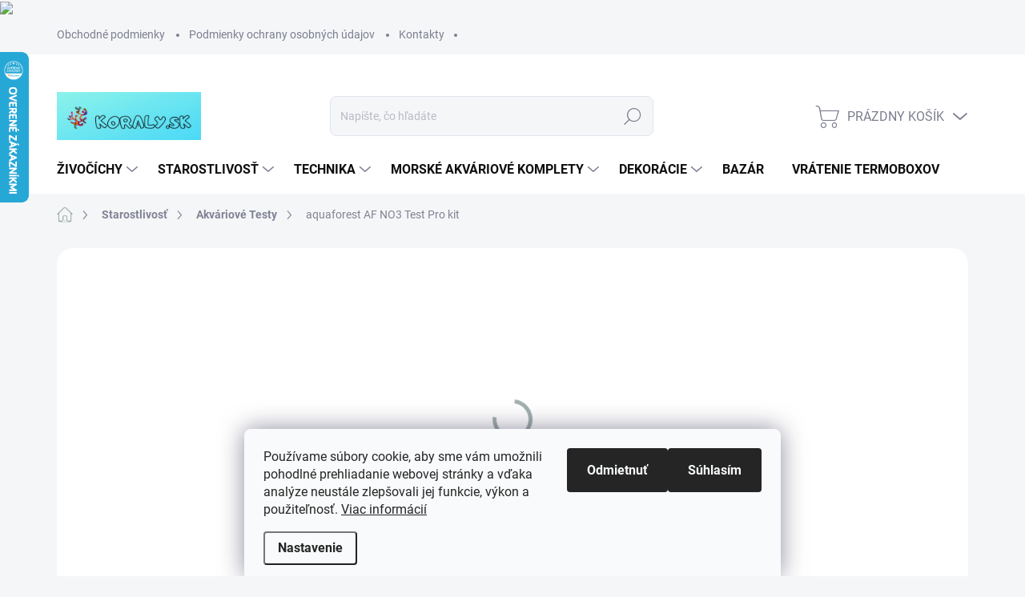

--- FILE ---
content_type: text/html; charset=utf-8
request_url: https://www.koraly.sk/aquaforest-af-no3-test-pro-kit/
body_size: 29089
content:
<!doctype html><html lang="sk" dir="ltr" class="header-background-light external-fonts-loaded"><head><meta charset="utf-8" /><meta name="viewport" content="width=device-width,initial-scale=1" /><title>aquaforest AF NO3 Test Pro kit - Koraly.sk</title><link rel="preconnect" href="https://cdn.myshoptet.com" /><link rel="dns-prefetch" href="https://cdn.myshoptet.com" /><link rel="preload" href="https://cdn.myshoptet.com/prj/dist/master/cms/libs/jquery/jquery-1.11.3.min.js" as="script" /><link href="https://cdn.myshoptet.com/prj/dist/master/cms/templates/frontend_templates/shared/css/font-face/source-sans-3.css" rel="stylesheet"><link href="https://cdn.myshoptet.com/prj/dist/master/cms/templates/frontend_templates/shared/css/font-face/exo-2.css" rel="stylesheet"><script>
dataLayer = [];
dataLayer.push({'shoptet' : {
    "pageId": 807,
    "pageType": "productDetail",
    "currency": "EUR",
    "currencyInfo": {
        "decimalSeparator": ",",
        "exchangeRate": 1,
        "priceDecimalPlaces": 2,
        "symbol": "\u20ac",
        "symbolLeft": 0,
        "thousandSeparator": " "
    },
    "language": "sk",
    "projectId": 494039,
    "product": {
        "id": 519,
        "guid": "2993639e-a17f-11ec-9948-ecf4bbd49285",
        "hasVariants": false,
        "codes": [
            {
                "code": 217
            }
        ],
        "code": "217",
        "name": "aquaforest AF NO3 Test Pro kit",
        "appendix": "",
        "weight": 0,
        "manufacturer": "Aquaforest",
        "manufacturerGuid": "1EF53346B5B661288A4ADA0BA3DED3EE",
        "currentCategory": "Starostlivos\u0165 | Akv\u00e1riov\u00e9 Testy",
        "currentCategoryGuid": "1cdb442a-a2b4-11ec-8496-b8ca3a6063f8",
        "defaultCategory": "Starostlivos\u0165 | Akv\u00e1riov\u00e9 Testy",
        "defaultCategoryGuid": "1cdb442a-a2b4-11ec-8496-b8ca3a6063f8",
        "currency": "EUR",
        "priceWithVat": 15.9
    },
    "stocks": [
        {
            "id": 1,
            "title": "Koraly.sk",
            "isDeliveryPoint": 1,
            "visibleOnEshop": 1
        },
        {
            "id": "ext",
            "title": "Sklad",
            "isDeliveryPoint": 0,
            "visibleOnEshop": 1
        }
    ],
    "cartInfo": {
        "id": null,
        "freeShipping": false,
        "freeShippingFrom": 150,
        "leftToFreeGift": {
            "formattedPrice": "0 \u20ac",
            "priceLeft": 0
        },
        "freeGift": false,
        "leftToFreeShipping": {
            "priceLeft": 150,
            "dependOnRegion": 0,
            "formattedPrice": "150 \u20ac"
        },
        "discountCoupon": [],
        "getNoBillingShippingPrice": {
            "withoutVat": 0,
            "vat": 0,
            "withVat": 0
        },
        "cartItems": [],
        "taxMode": "ORDINARY"
    },
    "cart": [],
    "customer": {
        "priceRatio": 1,
        "priceListId": 1,
        "groupId": null,
        "registered": false,
        "mainAccount": false
    }
}});
dataLayer.push({'cookie_consent' : {
    "marketing": "denied",
    "analytics": "denied"
}});
document.addEventListener('DOMContentLoaded', function() {
    shoptet.consent.onAccept(function(agreements) {
        if (agreements.length == 0) {
            return;
        }
        dataLayer.push({
            'cookie_consent' : {
                'marketing' : (agreements.includes(shoptet.config.cookiesConsentOptPersonalisation)
                    ? 'granted' : 'denied'),
                'analytics': (agreements.includes(shoptet.config.cookiesConsentOptAnalytics)
                    ? 'granted' : 'denied')
            },
            'event': 'cookie_consent'
        });
    });
});
</script>
<meta property="og:type" content="website"><meta property="og:site_name" content="koraly.sk"><meta property="og:url" content="https://www.koraly.sk/aquaforest-af-no3-test-pro-kit/"><meta property="og:title" content="aquaforest AF NO3 Test Pro kit - Koraly.sk"><meta name="author" content="Koraly.sk"><meta name="web_author" content="Shoptet.sk"><meta name="dcterms.rightsHolder" content="www.koraly.sk"><meta name="robots" content="index,follow"><meta property="og:image" content="https://cdn.myshoptet.com/usr/www.koraly.sk/user/shop/big/519_519-aquaforest-af-no3-test-pro-kit.jpg?68b45cfe"><meta property="og:description" content="aquaforest AF NO3 Test Pro kit. "><meta name="description" content="aquaforest AF NO3 Test Pro kit. "><meta name="google-site-verification" content="562647384"><meta property="product:price:amount" content="15.9"><meta property="product:price:currency" content="EUR"><style>:root {--color-primary: #a1afae;--color-primary-h: 176;--color-primary-s: 8%;--color-primary-l: 66%;--color-primary-hover: #1997e5;--color-primary-hover-h: 203;--color-primary-hover-s: 80%;--color-primary-hover-l: 50%;--color-secondary: #070fe9;--color-secondary-h: 238;--color-secondary-s: 94%;--color-secondary-l: 47%;--color-secondary-hover: #8d989a;--color-secondary-hover-h: 189;--color-secondary-hover-s: 6%;--color-secondary-hover-l: 58%;--color-tertiary: #f5f5f5;--color-tertiary-h: 0;--color-tertiary-s: 0%;--color-tertiary-l: 96%;--color-tertiary-hover: #ffbb00;--color-tertiary-hover-h: 44;--color-tertiary-hover-s: 100%;--color-tertiary-hover-l: 50%;--color-header-background: #ffffff;--template-font: "Source Sans 3";--template-headings-font: "Exo 2";--header-background-url: none;--cookies-notice-background: #F8FAFB;--cookies-notice-color: #252525;--cookies-notice-button-hover: #27263f;--cookies-notice-link-hover: #3b3a5f;--templates-update-management-preview-mode-content: "Náhľad aktualizácií šablóny je aktívny pre váš prehliadač."}</style>
    <script>var shoptet = shoptet || {};</script>
    <script src="https://cdn.myshoptet.com/prj/dist/master/shop/dist/main-3g-header.js.05f199e7fd2450312de2.js"></script>
<!-- User include --><!-- service 1000(633) html code header -->
<link rel="stylesheet" href="https://cdn.myshoptet.com/usr/apollo.jakubtursky.sk/user/documents/assets/main.css?v=1769">

<noscript>
<style>
.before-carousel:before,
.before-carousel:after,
.products-block:after,
.products-block:before,
.p-detail-inner:before,
.p-detail-inner:after{
	display: none;
}

.products-block .product, .products-block .slider-group-products,
.next-to-carousel-banners .banner-wrapper,
.before-carousel .content-wrapper-in,
.p-detail-inner .p-detail-inner-header, .p-detail-inner #product-detail-form {
  opacity: 1;
}

body.type-category .content-wrapper-in,
body.type-manufacturer-detail .content-wrapper-in,
body.type-product .content-wrapper-in {
	visibility: visible!important;
}
</style>
</noscript>

<style>
@font-face {
  font-family: 'apollo';
  font-display: swap;
  src:  url('https://cdn.myshoptet.com/usr/apollo.jakubtursky.sk/user/documents/assets/iconfonts/icomoon.eot?v=107');
  src:  url('https://cdn.myshoptet.com/usr/apollo.jakubtursky.sk/user/documents/assets/iconfonts/icomoon.eot?v=107') format('embedded-opentype'),
    url('https://cdn.myshoptet.com/usr/apollo.jakubtursky.sk/user/documents/assets/iconfonts/icomoon.ttf?v=107') format('truetype'),
    url('https://cdn.myshoptet.com/usr/apollo.jakubtursky.sk/user/documents/assets/iconfonts/icomoon.woff?v=107') format('woff'),
    url('https://cdn.myshoptet.com/usr/apollo.jakubtursky.sk/user/documents/assets/iconfonts/icomoon.svg?v=107') format('svg');
  font-weight: normal;
  font-style: normal;
  font-display: block;
}
.top-navigation-bar .top-nav-button.top-nav-button-login.primary{
	display: none;
}
.basic-description>h3:first-child{
	display: none;
}
/*.header-info-banner-addon{
	background-color: black;
}*/
</style>

<style>
.not-working {
  background-color: rgba(0,0,0, 0.9);
  color: white;
  width: 100%;
  height: 100%;
  position: fixed;
  top: 0;
  left: 0;
  z-index: 9999999;
  text-align: center;
  padding: 50px;
  line-height: 1.6;
  font-size: 16px;
}
</style>

<!-- api 1612(1202) html code header -->
<script id='pixel-chaty' async='true' src='https://cdn.chaty.app/pixel.js?id=QXSGTK50'></script>
<!-- service 1570(1164) html code header -->
<link rel="stylesheet" href="https://cdn.myshoptet.com/usr/shoptet.tomashlad.eu/user/documents/extras/products-auto-load/screen.css?v=0011">
<!-- project html code header -->
<a href="https://www.thepay.eu/" target="_blank" rel="noopener" ><img src="https://gate.thepay.cz/img/thepay-v2-220209-white-gpay.svg?pid=2082" ></a>
<!-- /User include --><link rel="shortcut icon" href="/favicon.ico" type="image/x-icon" /><link rel="canonical" href="https://www.koraly.sk/aquaforest-af-no3-test-pro-kit/" />    <script>
        var _hwq = _hwq || [];
        _hwq.push(['setKey', 'D576967E6A3D80EDA1B112CCD9D73419']);
        _hwq.push(['setTopPos', '0']);
        _hwq.push(['showWidget', '21']);
        (function() {
            var ho = document.createElement('script');
            ho.src = 'https://sk.im9.cz/direct/i/gjs.php?n=wdgt&sak=D576967E6A3D80EDA1B112CCD9D73419';
            var s = document.getElementsByTagName('script')[0]; s.parentNode.insertBefore(ho, s);
        })();
    </script>
    <!-- Global site tag (gtag.js) - Google Analytics -->
    <script async src="https://www.googletagmanager.com/gtag/js?id=G-B2J7WZYDJV"></script>
    <script>
        
        window.dataLayer = window.dataLayer || [];
        function gtag(){dataLayer.push(arguments);}
        

                    console.debug('default consent data');

            gtag('consent', 'default', {"ad_storage":"denied","analytics_storage":"denied","ad_user_data":"denied","ad_personalization":"denied","wait_for_update":500});
            dataLayer.push({
                'event': 'default_consent'
            });
        
        gtag('js', new Date());

        
                gtag('config', 'G-B2J7WZYDJV', {"groups":"GA4","send_page_view":false,"content_group":"productDetail","currency":"EUR","page_language":"sk"});
        
                gtag('config', 'AW-0123456789');
        
        
        
        
        
                    gtag('event', 'page_view', {"send_to":"GA4","page_language":"sk","content_group":"productDetail","currency":"EUR"});
        
                gtag('set', 'currency', 'EUR');

        gtag('event', 'view_item', {
            "send_to": "UA",
            "items": [
                {
                    "id": "217",
                    "name": "aquaforest AF NO3 Test Pro kit",
                    "category": "Starostlivos\u0165 \/ Akv\u00e1riov\u00e9 Testy",
                                        "brand": "Aquaforest",
                                                            "price": 12.93
                }
            ]
        });
        
        
        
        
        
                    gtag('event', 'view_item', {"send_to":"GA4","page_language":"sk","content_group":"productDetail","value":12.93,"currency":"EUR","items":[{"item_id":"217","item_name":"aquaforest AF NO3 Test Pro kit","item_brand":"Aquaforest","item_category":"Starostlivos\u0165","item_category2":"Akv\u00e1riov\u00e9 Testy","price":12.93,"quantity":1,"index":0}]});
        
        
        
        
        
        
        
        document.addEventListener('DOMContentLoaded', function() {
            if (typeof shoptet.tracking !== 'undefined') {
                for (var id in shoptet.tracking.bannersList) {
                    gtag('event', 'view_promotion', {
                        "send_to": "UA",
                        "promotions": [
                            {
                                "id": shoptet.tracking.bannersList[id].id,
                                "name": shoptet.tracking.bannersList[id].name,
                                "position": shoptet.tracking.bannersList[id].position
                            }
                        ]
                    });
                }
            }

            shoptet.consent.onAccept(function(agreements) {
                if (agreements.length !== 0) {
                    console.debug('gtag consent accept');
                    var gtagConsentPayload =  {
                        'ad_storage': agreements.includes(shoptet.config.cookiesConsentOptPersonalisation)
                            ? 'granted' : 'denied',
                        'analytics_storage': agreements.includes(shoptet.config.cookiesConsentOptAnalytics)
                            ? 'granted' : 'denied',
                                                                                                'ad_user_data': agreements.includes(shoptet.config.cookiesConsentOptPersonalisation)
                            ? 'granted' : 'denied',
                        'ad_personalization': agreements.includes(shoptet.config.cookiesConsentOptPersonalisation)
                            ? 'granted' : 'denied',
                        };
                    console.debug('update consent data', gtagConsentPayload);
                    gtag('consent', 'update', gtagConsentPayload);
                    dataLayer.push(
                        { 'event': 'update_consent' }
                    );
                }
            });
        });
    </script>
<script>
    (function(t, r, a, c, k, i, n, g) { t['ROIDataObject'] = k;
    t[k]=t[k]||function(){ (t[k].q=t[k].q||[]).push(arguments) },t[k].c=i;n=r.createElement(a),
    g=r.getElementsByTagName(a)[0];n.async=1;n.src=c;g.parentNode.insertBefore(n,g)
    })(window, document, 'script', '//www.heureka.sk/ocm/sdk.js?source=shoptet&version=2&page=product_detail', 'heureka', 'sk');

    heureka('set_user_consent', 0);
</script>
</head><body class="desktop id-807 in-akvariove-testy template-11 type-product type-detail one-column-body columns-3 blank-mode blank-mode-css ums_forms_redesign--off ums_a11y_category_page--on ums_discussion_rating_forms--off ums_flags_display_unification--on ums_a11y_login--on mobile-header-version-1">
        <div id="fb-root"></div>
        <script>
            window.fbAsyncInit = function() {
                FB.init({
//                    appId            : 'your-app-id',
                    autoLogAppEvents : true,
                    xfbml            : true,
                    version          : 'v19.0'
                });
            };
        </script>
        <script async defer crossorigin="anonymous" src="https://connect.facebook.net/sk_SK/sdk.js"></script>    <div class="siteCookies siteCookies--bottom siteCookies--light js-siteCookies" role="dialog" data-testid="cookiesPopup" data-nosnippet>
        <div class="siteCookies__form">
            <div class="siteCookies__content">
                <div class="siteCookies__text">
                    Používame súbory cookie, aby sme vám umožnili pohodlné prehliadanie webovej stránky a vďaka analýze neustále zlepšovali jej funkcie, výkon a použiteľnosť. <a href="https://494039.myshoptet.com/podmienky-ochrany-osobnych-udajov/" target="_blank" rel="noopener noreferrer">Viac informácií</a>
                </div>
                <p class="siteCookies__links">
                    <button class="siteCookies__link js-cookies-settings" aria-label="Nastavenia cookies" data-testid="cookiesSettings">Nastavenie</button>
                </p>
            </div>
            <div class="siteCookies__buttonWrap">
                                    <button class="siteCookies__button js-cookiesConsentSubmit" value="reject" aria-label="Odmietnuť cookies" data-testid="buttonCookiesReject">Odmietnuť</button>
                                <button class="siteCookies__button js-cookiesConsentSubmit" value="all" aria-label="Prijať cookies" data-testid="buttonCookiesAccept">Súhlasím</button>
            </div>
        </div>
        <script>
            document.addEventListener("DOMContentLoaded", () => {
                const siteCookies = document.querySelector('.js-siteCookies');
                document.addEventListener("scroll", shoptet.common.throttle(() => {
                    const st = document.documentElement.scrollTop;
                    if (st > 1) {
                        siteCookies.classList.add('siteCookies--scrolled');
                    } else {
                        siteCookies.classList.remove('siteCookies--scrolled');
                    }
                }, 100));
            });
        </script>
    </div>
<a href="#content" class="skip-link sr-only">Prejsť na obsah</a><div class="overall-wrapper"><div class="user-action"><div class="container">
    <div class="user-action-in">
                    <div id="login" class="user-action-login popup-widget login-widget" role="dialog" aria-labelledby="loginHeading">
        <div class="popup-widget-inner">
                            <h2 id="loginHeading">Prihlásenie k vášmu účtu</h2><div id="customerLogin"><form action="/action/Customer/Login/" method="post" id="formLoginIncluded" class="csrf-enabled formLogin" data-testid="formLogin"><input type="hidden" name="referer" value="" /><div class="form-group"><div class="input-wrapper email js-validated-element-wrapper no-label"><input type="email" name="email" class="form-control" autofocus placeholder="E-mailová adresa (napr. jan@novak.sk)" data-testid="inputEmail" autocomplete="email" required /></div></div><div class="form-group"><div class="input-wrapper password js-validated-element-wrapper no-label"><input type="password" name="password" class="form-control" placeholder="Heslo" data-testid="inputPassword" autocomplete="current-password" required /><span class="no-display">Nemôžete vyplniť toto pole</span><input type="text" name="surname" value="" class="no-display" /></div></div><div class="form-group"><div class="login-wrapper"><button type="submit" class="btn btn-secondary btn-text btn-login" data-testid="buttonSubmit">Prihlásiť sa</button><div class="password-helper"><a href="/registracia/" data-testid="signup" rel="nofollow">Nová registrácia</a><a href="/klient/zabudnute-heslo/" rel="nofollow">Zabudnuté heslo</a></div></div></div><div class="social-login-buttons"><div class="social-login-buttons-divider"><span>alebo</span></div><div class="form-group"><a href="/action/Social/login/?provider=Facebook" class="login-btn facebook" rel="nofollow"><span class="login-facebook-icon"></span><strong>Prihlásiť sa cez Facebook</strong></a></div><div class="form-group"><a href="/action/Social/login/?provider=Google" class="login-btn google" rel="nofollow"><span class="login-google-icon"></span><strong>Prihlásiť sa cez Google</strong></a></div></div></form>
</div>                    </div>
    </div>

                            <div id="cart-widget" class="user-action-cart popup-widget cart-widget loader-wrapper" data-testid="popupCartWidget" role="dialog" aria-hidden="true">
    <div class="popup-widget-inner cart-widget-inner place-cart-here">
        <div class="loader-overlay">
            <div class="loader"></div>
        </div>
    </div>

    <div class="cart-widget-button">
        <a href="/kosik/" class="btn btn-conversion" id="continue-order-button" rel="nofollow" data-testid="buttonNextStep">Pokračovať do košíka</a>
    </div>
</div>
            </div>
</div>
</div><div class="top-navigation-bar" data-testid="topNavigationBar">

    <div class="container">

        <div class="top-navigation-contacts">
            <strong>Zákaznícka podpora:</strong><a href="tel:0907849978" class="project-phone" aria-label="Zavolať na 0907849978" data-testid="contactboxPhone"><span>0907849978</span></a><a href="mailto:Info@koraly.sk" class="project-email" data-testid="contactboxEmail"><span>Info@koraly.sk</span></a>        </div>

                            <div class="top-navigation-menu">
                <div class="top-navigation-menu-trigger"></div>
                <ul class="top-navigation-bar-menu">
                                            <li class="top-navigation-menu-item-39">
                            <a href="/obchodne-podmienky/">Obchodné podmienky</a>
                        </li>
                                            <li class="top-navigation-menu-item-691">
                            <a href="/podmienky-ochrany-osobnych-udajov/">Podmienky ochrany osobných údajov</a>
                        </li>
                                            <li class="top-navigation-menu-item-29">
                            <a href="/kontakty/">Kontakty</a>
                        </li>
                                    </ul>
                <ul class="top-navigation-bar-menu-helper"></ul>
            </div>
        
        <div class="top-navigation-tools">
            <div class="responsive-tools">
                <a href="#" class="toggle-window" data-target="search" aria-label="Hľadať" data-testid="linkSearchIcon"></a>
                                                            <a href="#" class="toggle-window" data-target="login"></a>
                                                    <a href="#" class="toggle-window" data-target="navigation" aria-label="Menu" data-testid="hamburgerMenu"></a>
            </div>
                        <button class="top-nav-button top-nav-button-login toggle-window" type="button" data-target="login" aria-haspopup="dialog" aria-controls="login" aria-expanded="false" data-testid="signin"><span>Prihlásenie</span></button>        </div>

    </div>

</div>
<header id="header"><div class="container navigation-wrapper">
    <div class="header-top">
        <div class="site-name-wrapper">
            <div class="site-name"><a href="/" data-testid="linkWebsiteLogo"><img src="https://cdn.myshoptet.com/usr/www.koraly.sk/user/logos/dizajn_bez_n__zvu_(2).png" alt="Koraly.sk" fetchpriority="low" /></a></div>        </div>
        <div class="search" itemscope itemtype="https://schema.org/WebSite">
            <meta itemprop="headline" content="Akváriové Testy"/><meta itemprop="url" content="https://www.koraly.sk"/><meta itemprop="text" content="aquaforest AF NO3 Test Pro kit. "/>            <form action="/action/ProductSearch/prepareString/" method="post"
    id="formSearchForm" class="search-form compact-form js-search-main"
    itemprop="potentialAction" itemscope itemtype="https://schema.org/SearchAction" data-testid="searchForm">
    <fieldset>
        <meta itemprop="target"
            content="https://www.koraly.sk/vyhladavanie/?string={string}"/>
        <input type="hidden" name="language" value="sk"/>
        
            
<input
    type="search"
    name="string"
        class="query-input form-control search-input js-search-input"
    placeholder="Napíšte, čo hľadáte"
    autocomplete="off"
    required
    itemprop="query-input"
    aria-label="Vyhľadávanie"
    data-testid="searchInput"
>
            <button type="submit" class="btn btn-default" data-testid="searchBtn">Hľadať</button>
        
    </fieldset>
</form>
        </div>
        <div class="navigation-buttons">
                
    <a href="/kosik/" class="btn btn-icon toggle-window cart-count" data-target="cart" data-hover="true" data-redirect="true" data-testid="headerCart" rel="nofollow" aria-haspopup="dialog" aria-expanded="false" aria-controls="cart-widget">
        
                <span class="sr-only">Nákupný košík</span>
        
            <span class="cart-price visible-lg-inline-block" data-testid="headerCartPrice">
                                    Prázdny košík                            </span>
        
    
            </a>
        </div>
    </div>
    <nav id="navigation" aria-label="Hlavné menu" data-collapsible="true"><div class="navigation-in menu"><ul class="menu-level-1" role="menubar" data-testid="headerMenuItems"><li class="menu-item-762 ext" role="none"><a href="/zivocichy/" data-testid="headerMenuItem" role="menuitem" aria-haspopup="true" aria-expanded="false"><b>Živočíchy</b><span class="submenu-arrow"></span></a><ul class="menu-level-2" aria-label="Živočíchy" tabindex="-1" role="menu"><li class="menu-item-774 has-third-level" role="none"><a href="/morske-koraly/" class="menu-image" data-testid="headerMenuItem" tabindex="-1" aria-hidden="true"><img src="data:image/svg+xml,%3Csvg%20width%3D%22140%22%20height%3D%22100%22%20xmlns%3D%22http%3A%2F%2Fwww.w3.org%2F2000%2Fsvg%22%3E%3C%2Fsvg%3E" alt="" aria-hidden="true" width="140" height="100"  data-src="https://cdn.myshoptet.com/usr/www.koraly.sk/user/categories/thumb/kategoria_koraly_(1)-1.png" fetchpriority="low" /></a><div><a href="/morske-koraly/" data-testid="headerMenuItem" role="menuitem"><span>Korály</span></a>
                                                    <ul class="menu-level-3" role="menu">
                                                                    <li class="menu-item-876" role="none">
                                        <a href="/sps--kratkopolypove/" data-testid="headerMenuItem" role="menuitem">
                                            SPS (krátkopolypové)</a>,                                    </li>
                                                                    <li class="menu-item-879" role="none">
                                        <a href="/lps--dlhopolypove/" data-testid="headerMenuItem" role="menuitem">
                                            LPS (dlhopolypové)</a>,                                    </li>
                                                                    <li class="menu-item-882" role="none">
                                        <a href="/soft--makke/" data-testid="headerMenuItem" role="menuitem">
                                            Soft (mäkké)</a>,                                    </li>
                                                                    <li class="menu-item-885" role="none">
                                        <a href="/nps-nefotosynteticke/" data-testid="headerMenuItem" role="menuitem">
                                            NPS(nefotosyntetické)</a>                                    </li>
                                                            </ul>
                        </div></li><li class="menu-item-930" role="none"><a href="/zevy/" class="menu-image" data-testid="headerMenuItem" tabindex="-1" aria-hidden="true"><img src="data:image/svg+xml,%3Csvg%20width%3D%22140%22%20height%3D%22100%22%20xmlns%3D%22http%3A%2F%2Fwww.w3.org%2F2000%2Fsvg%22%3E%3C%2Fsvg%3E" alt="" aria-hidden="true" width="140" height="100"  data-src="https://cdn.myshoptet.com/usr/www.koraly.sk/user/categories/thumb/tridacna-maxima-s-size.jpg" fetchpriority="low" /></a><div><a href="/zevy/" data-testid="headerMenuItem" role="menuitem"><span>Zévy-mušle</span></a>
                        </div></li><li class="menu-item-777" role="none"><a href="/morske-ryby/" class="menu-image" data-testid="headerMenuItem" tabindex="-1" aria-hidden="true"><img src="data:image/svg+xml,%3Csvg%20width%3D%22140%22%20height%3D%22100%22%20xmlns%3D%22http%3A%2F%2Fwww.w3.org%2F2000%2Fsvg%22%3E%3C%2Fsvg%3E" alt="" aria-hidden="true" width="140" height="100"  data-src="https://cdn.myshoptet.com/usr/www.koraly.sk/user/categories/thumb/kategoria_ryby.jpg" fetchpriority="low" /></a><div><a href="/morske-ryby/" data-testid="headerMenuItem" role="menuitem"><span>Ryby</span></a>
                        </div></li><li class="menu-item-786" role="none"><a href="/slimaky/" class="menu-image" data-testid="headerMenuItem" tabindex="-1" aria-hidden="true"><img src="data:image/svg+xml,%3Csvg%20width%3D%22140%22%20height%3D%22100%22%20xmlns%3D%22http%3A%2F%2Fwww.w3.org%2F2000%2Fsvg%22%3E%3C%2Fsvg%3E" alt="" aria-hidden="true" width="140" height="100"  data-src="https://cdn.myshoptet.com/usr/www.koraly.sk/user/categories/thumb/kategoria_slimaky.jpg" fetchpriority="low" /></a><div><a href="/slimaky/" data-testid="headerMenuItem" role="menuitem"><span>Slimáky</span></a>
                        </div></li><li class="menu-item-780" role="none"><a href="/krevety/" class="menu-image" data-testid="headerMenuItem" tabindex="-1" aria-hidden="true"><img src="data:image/svg+xml,%3Csvg%20width%3D%22140%22%20height%3D%22100%22%20xmlns%3D%22http%3A%2F%2Fwww.w3.org%2F2000%2Fsvg%22%3E%3C%2Fsvg%3E" alt="" aria-hidden="true" width="140" height="100"  data-src="https://cdn.myshoptet.com/usr/www.koraly.sk/user/categories/thumb/kategoria_krevety.jpg" fetchpriority="low" /></a><div><a href="/krevety/" data-testid="headerMenuItem" role="menuitem"><span>Krevety</span></a>
                        </div></li><li class="menu-item-783" role="none"><a href="/kraby/" class="menu-image" data-testid="headerMenuItem" tabindex="-1" aria-hidden="true"><img src="data:image/svg+xml,%3Csvg%20width%3D%22140%22%20height%3D%22100%22%20xmlns%3D%22http%3A%2F%2Fwww.w3.org%2F2000%2Fsvg%22%3E%3C%2Fsvg%3E" alt="" aria-hidden="true" width="140" height="100"  data-src="https://cdn.myshoptet.com/usr/www.koraly.sk/user/categories/thumb/kategoria_kraby.jpg" fetchpriority="low" /></a><div><a href="/kraby/" data-testid="headerMenuItem" role="menuitem"><span>Kraby</span></a>
                        </div></li><li class="menu-item-789" role="none"><a href="/hviezdice-hadovice/" class="menu-image" data-testid="headerMenuItem" tabindex="-1" aria-hidden="true"><img src="data:image/svg+xml,%3Csvg%20width%3D%22140%22%20height%3D%22100%22%20xmlns%3D%22http%3A%2F%2Fwww.w3.org%2F2000%2Fsvg%22%3E%3C%2Fsvg%3E" alt="" aria-hidden="true" width="140" height="100"  data-src="https://cdn.myshoptet.com/usr/www.koraly.sk/user/categories/thumb/kategoria_hviezdice.jpg" fetchpriority="low" /></a><div><a href="/hviezdice-hadovice/" data-testid="headerMenuItem" role="menuitem"><span>Hviezdice-Hadovice</span></a>
                        </div></li><li class="menu-item-795" role="none"><a href="/rurnatce/" class="menu-image" data-testid="headerMenuItem" tabindex="-1" aria-hidden="true"><img src="data:image/svg+xml,%3Csvg%20width%3D%22140%22%20height%3D%22100%22%20xmlns%3D%22http%3A%2F%2Fwww.w3.org%2F2000%2Fsvg%22%3E%3C%2Fsvg%3E" alt="" aria-hidden="true" width="140" height="100"  data-src="https://cdn.myshoptet.com/usr/www.koraly.sk/user/categories/thumb/kategoria_rurtnatce.jpg" fetchpriority="low" /></a><div><a href="/rurnatce/" data-testid="headerMenuItem" role="menuitem"><span>Rúrnatce</span></a>
                        </div></li><li class="menu-item-792" role="none"><a href="/sasanky/" class="menu-image" data-testid="headerMenuItem" tabindex="-1" aria-hidden="true"><img src="data:image/svg+xml,%3Csvg%20width%3D%22140%22%20height%3D%22100%22%20xmlns%3D%22http%3A%2F%2Fwww.w3.org%2F2000%2Fsvg%22%3E%3C%2Fsvg%3E" alt="" aria-hidden="true" width="140" height="100"  data-src="https://cdn.myshoptet.com/usr/www.koraly.sk/user/categories/thumb/kategoria_sasanky.jpg" fetchpriority="low" /></a><div><a href="/sasanky/" data-testid="headerMenuItem" role="menuitem"><span>Sasanky</span></a>
                        </div></li><li class="menu-item-906" role="none"><a href="/jezovky/" class="menu-image" data-testid="headerMenuItem" tabindex="-1" aria-hidden="true"><img src="data:image/svg+xml,%3Csvg%20width%3D%22140%22%20height%3D%22100%22%20xmlns%3D%22http%3A%2F%2Fwww.w3.org%2F2000%2Fsvg%22%3E%3C%2Fsvg%3E" alt="" aria-hidden="true" width="140" height="100"  data-src="https://cdn.myshoptet.com/usr/www.koraly.sk/user/categories/thumb/kategoria_je__ovky.jpg" fetchpriority="low" /></a><div><a href="/jezovky/" data-testid="headerMenuItem" role="menuitem"><span>Ježovky</span></a>
                        </div></li></ul></li>
<li class="menu-item-843 ext" role="none"><a href="/starostlivost-o-akvarium/" data-testid="headerMenuItem" role="menuitem" aria-haspopup="true" aria-expanded="false"><b>Starostlivosť</b><span class="submenu-arrow"></span></a><ul class="menu-level-2" aria-label="Starostlivosť" tabindex="-1" role="menu"><li class="menu-item-954" role="none"><a href="/krycie-sietky/" class="menu-image" data-testid="headerMenuItem" tabindex="-1" aria-hidden="true"><img src="data:image/svg+xml,%3Csvg%20width%3D%22140%22%20height%3D%22100%22%20xmlns%3D%22http%3A%2F%2Fwww.w3.org%2F2000%2Fsvg%22%3E%3C%2Fsvg%3E" alt="" aria-hidden="true" width="140" height="100"  data-src="https://cdn.myshoptet.com/usr/www.koraly.sk/user/categories/thumb/rs_net_screen_25.jpg" fetchpriority="low" /></a><div><a href="/krycie-sietky/" data-testid="headerMenuItem" role="menuitem"><span>Krycie sieťky</span></a>
                        </div></li><li class="menu-item-807 active" role="none"><a href="/akvariove-testy/" class="menu-image" data-testid="headerMenuItem" tabindex="-1" aria-hidden="true"><img src="data:image/svg+xml,%3Csvg%20width%3D%22140%22%20height%3D%22100%22%20xmlns%3D%22http%3A%2F%2Fwww.w3.org%2F2000%2Fsvg%22%3E%3C%2Fsvg%3E" alt="" aria-hidden="true" width="140" height="100"  data-src="https://cdn.myshoptet.com/usr/www.koraly.sk/user/categories/thumb/kat_testy.jpg" fetchpriority="low" /></a><div><a href="/akvariove-testy/" data-testid="headerMenuItem" role="menuitem"><span>Akváriové Testy</span></a>
                        </div></li><li class="menu-item-858 has-third-level" role="none"><a href="/pomocky-pre-udrzbu-akvaria/" class="menu-image" data-testid="headerMenuItem" tabindex="-1" aria-hidden="true"><img src="data:image/svg+xml,%3Csvg%20width%3D%22140%22%20height%3D%22100%22%20xmlns%3D%22http%3A%2F%2Fwww.w3.org%2F2000%2Fsvg%22%3E%3C%2Fsvg%3E" alt="" aria-hidden="true" width="140" height="100"  data-src="https://cdn.myshoptet.com/usr/www.koraly.sk/user/categories/thumb/kat_pomocky.png" fetchpriority="low" /></a><div><a href="/pomocky-pre-udrzbu-akvaria/" data-testid="headerMenuItem" role="menuitem"><span>Pomôcky pre údržbu akvária</span></a>
                                                    <ul class="menu-level-3" role="menu">
                                                                    <li class="menu-item-1013" role="none">
                                        <a href="/lepidla-a-fragovanie-koralov/" data-testid="headerMenuItem" role="menuitem">
                                            Lepidlá a fragovanie korálov</a>,                                    </li>
                                                                    <li class="menu-item-1010" role="none">
                                        <a href="/skrabky-na-sklo/" data-testid="headerMenuItem" role="menuitem">
                                            Škrabky na sklo</a>,                                    </li>
                                                                    <li class="menu-item-1019" role="none">
                                        <a href="/klieste--pinzety--pipety/" data-testid="headerMenuItem" role="menuitem">
                                            Kliešte, Pinzety, Pipety</a>,                                    </li>
                                                                    <li class="menu-item-1061" role="none">
                                        <a href="/odkalovanie-dna/" data-testid="headerMenuItem" role="menuitem">
                                            Odkalovanie dna</a>                                    </li>
                                                            </ul>
                        </div></li><li class="menu-item-912" role="none"><a href="/literatura/" class="menu-image" data-testid="headerMenuItem" tabindex="-1" aria-hidden="true"><img src="data:image/svg+xml,%3Csvg%20width%3D%22140%22%20height%3D%22100%22%20xmlns%3D%22http%3A%2F%2Fwww.w3.org%2F2000%2Fsvg%22%3E%3C%2Fsvg%3E" alt="" aria-hidden="true" width="140" height="100"  data-src="https://cdn.myshoptet.com/usr/www.koraly.sk/user/categories/thumb/kat_literatrura.jpg" fetchpriority="low" /></a><div><a href="/literatura/" data-testid="headerMenuItem" role="menuitem"><span>Literatúra</span></a>
                        </div></li><li class="menu-item-804 has-third-level" role="none"><a href="/krmiva/" class="menu-image" data-testid="headerMenuItem" tabindex="-1" aria-hidden="true"><img src="data:image/svg+xml,%3Csvg%20width%3D%22140%22%20height%3D%22100%22%20xmlns%3D%22http%3A%2F%2Fwww.w3.org%2F2000%2Fsvg%22%3E%3C%2Fsvg%3E" alt="" aria-hidden="true" width="140" height="100"  data-src="https://cdn.myshoptet.com/usr/www.koraly.sk/user/categories/thumb/nov___projekt-2.png" fetchpriority="low" /></a><div><a href="/krmiva/" data-testid="headerMenuItem" role="menuitem"><span>Krmivá</span></a>
                                                    <ul class="menu-level-3" role="menu">
                                                                    <li class="menu-item-891" role="none">
                                        <a href="/krmiva-pre-ryby/" data-testid="headerMenuItem" role="menuitem">
                                            Krmivá pre ryby</a>,                                    </li>
                                                                    <li class="menu-item-894" role="none">
                                        <a href="/krmiva-pre-koraly/" data-testid="headerMenuItem" role="menuitem">
                                            Krmivá/doplnky pre korály</a>                                    </li>
                                                            </ul>
                        </div></li><li class="menu-item-798" role="none"><a href="/sol/" class="menu-image" data-testid="headerMenuItem" tabindex="-1" aria-hidden="true"><img src="data:image/svg+xml,%3Csvg%20width%3D%22140%22%20height%3D%22100%22%20xmlns%3D%22http%3A%2F%2Fwww.w3.org%2F2000%2Fsvg%22%3E%3C%2Fsvg%3E" alt="" aria-hidden="true" width="140" height="100"  data-src="https://cdn.myshoptet.com/usr/www.koraly.sk/user/categories/thumb/nov___projekt-3-2.png" fetchpriority="low" /></a><div><a href="/sol/" data-testid="headerMenuItem" role="menuitem"><span>Morská soľ</span></a>
                        </div></li><li class="menu-item-861 has-third-level" role="none"><a href="/pomoc-pri-problemoch/" class="menu-image" data-testid="headerMenuItem" tabindex="-1" aria-hidden="true"><img src="data:image/svg+xml,%3Csvg%20width%3D%22140%22%20height%3D%22100%22%20xmlns%3D%22http%3A%2F%2Fwww.w3.org%2F2000%2Fsvg%22%3E%3C%2Fsvg%3E" alt="" aria-hidden="true" width="140" height="100"  data-src="https://cdn.myshoptet.com/usr/www.koraly.sk/user/categories/thumb/nov___projekt-5.png" fetchpriority="low" /></a><div><a href="/pomoc-pri-problemoch/" data-testid="headerMenuItem" role="menuitem"><span>Pomoc pri problémoch</span></a>
                                                    <ul class="menu-level-3" role="menu">
                                                                    <li class="menu-item-1022" role="none">
                                        <a href="/boj-s-riasami/" data-testid="headerMenuItem" role="menuitem">
                                            Boj s riasami</a>,                                    </li>
                                                                    <li class="menu-item-1025" role="none">
                                        <a href="/likvidacia-sklenych-sasaniek/" data-testid="headerMenuItem" role="menuitem">
                                            Likvidácia sklených sasaniek</a>,                                    </li>
                                                                    <li class="menu-item-1028" role="none">
                                        <a href="/lieciva-pre-ryby/" data-testid="headerMenuItem" role="menuitem">
                                            Liečivá/aklimatizácia  pre ryby</a>,                                    </li>
                                                                    <li class="menu-item-1031" role="none">
                                        <a href="/osetrenie-dipovanie-koralov/" data-testid="headerMenuItem" role="menuitem">
                                            Ošetrenie/Dipovanie korálov</a>                                    </li>
                                                            </ul>
                        </div></li><li class="menu-item-846 has-third-level" role="none"><a href="/doplnovanie-prvkov/" class="menu-image" data-testid="headerMenuItem" tabindex="-1" aria-hidden="true"><img src="data:image/svg+xml,%3Csvg%20width%3D%22140%22%20height%3D%22100%22%20xmlns%3D%22http%3A%2F%2Fwww.w3.org%2F2000%2Fsvg%22%3E%3C%2Fsvg%3E" alt="" aria-hidden="true" width="140" height="100"  data-src="https://cdn.myshoptet.com/usr/www.koraly.sk/user/categories/thumb/nov___projekt-6-2.png" fetchpriority="low" /></a><div><a href="/doplnovanie-prvkov/" data-testid="headerMenuItem" role="menuitem"><span>Doplňovanie prvkov</span></a>
                                                    <ul class="menu-level-3" role="menu">
                                                                    <li class="menu-item-1002" role="none">
                                        <a href="/modern-reef/" data-testid="headerMenuItem" role="menuitem">
                                            Modern reef</a>,                                    </li>
                                                                    <li class="menu-item-978" role="none">
                                        <a href="/fauna-marin/" data-testid="headerMenuItem" role="menuitem">
                                            Fauna marin</a>,                                    </li>
                                                                    <li class="menu-item-981" role="none">
                                        <a href="/aquaforest/" data-testid="headerMenuItem" role="menuitem">
                                            Aquaforest</a>,                                    </li>
                                                                    <li class="menu-item-984" role="none">
                                        <a href="/triton/" data-testid="headerMenuItem" role="menuitem">
                                            Triton</a>,                                    </li>
                                                                    <li class="menu-item-987" role="none">
                                        <a href="/red-sea/" data-testid="headerMenuItem" role="menuitem">
                                            Red sea</a>,                                    </li>
                                                                    <li class="menu-item-990" role="none">
                                        <a href="/korallen-zucht/" data-testid="headerMenuItem" role="menuitem">
                                            Korallen zucht</a>,                                    </li>
                                                                    <li class="menu-item-993" role="none">
                                        <a href="/tropic-marin/" data-testid="headerMenuItem" role="menuitem">
                                            Tropic marin</a>,                                    </li>
                                                                    <li class="menu-item-996" role="none">
                                        <a href="/ati/" data-testid="headerMenuItem" role="menuitem">
                                            ATI</a>,                                    </li>
                                                                    <li class="menu-item-1004" role="none">
                                        <a href="/colombo/" data-testid="headerMenuItem" role="menuitem">
                                            Colombo</a>,                                    </li>
                                                                    <li class="menu-item-1007" role="none">
                                        <a href="/tropical/" data-testid="headerMenuItem" role="menuitem">
                                            Tropical</a>                                    </li>
                                                            </ul>
                        </div></li><li class="menu-item-849" role="none"><a href="/bakterie/" class="menu-image" data-testid="headerMenuItem" tabindex="-1" aria-hidden="true"><img src="data:image/svg+xml,%3Csvg%20width%3D%22140%22%20height%3D%22100%22%20xmlns%3D%22http%3A%2F%2Fwww.w3.org%2F2000%2Fsvg%22%3E%3C%2Fsvg%3E" alt="" aria-hidden="true" width="140" height="100"  data-src="https://cdn.myshoptet.com/usr/www.koraly.sk/user/categories/thumb/immagine-2.png" fetchpriority="low" /></a><div><a href="/bakterie/" data-testid="headerMenuItem" role="menuitem"><span>Baktérie</span></a>
                        </div></li><li class="menu-item-855 has-third-level" role="none"><a href="/uprava-po4/" class="menu-image" data-testid="headerMenuItem" tabindex="-1" aria-hidden="true"><img src="data:image/svg+xml,%3Csvg%20width%3D%22140%22%20height%3D%22100%22%20xmlns%3D%22http%3A%2F%2Fwww.w3.org%2F2000%2Fsvg%22%3E%3C%2Fsvg%3E" alt="" aria-hidden="true" width="140" height="100"  data-src="https://cdn.myshoptet.com/usr/www.koraly.sk/user/categories/thumb/phosphate.png" fetchpriority="low" /></a><div><a href="/uprava-po4/" data-testid="headerMenuItem" role="menuitem"><span>Úprava PO4</span></a>
                                                    <ul class="menu-level-3" role="menu">
                                                                    <li class="menu-item-1034" role="none">
                                        <a href="/pridavanie-po4/" data-testid="headerMenuItem" role="menuitem">
                                            Pridávanie PO4</a>,                                    </li>
                                                                    <li class="menu-item-1040" role="none">
                                        <a href="/odstanovanie-po4/" data-testid="headerMenuItem" role="menuitem">
                                            Odstaňovanie PO4</a>                                    </li>
                                                            </ul>
                        </div></li><li class="menu-item-852 has-third-level" role="none"><a href="/uprava-no3/" class="menu-image" data-testid="headerMenuItem" tabindex="-1" aria-hidden="true"><img src="data:image/svg+xml,%3Csvg%20width%3D%22140%22%20height%3D%22100%22%20xmlns%3D%22http%3A%2F%2Fwww.w3.org%2F2000%2Fsvg%22%3E%3C%2Fsvg%3E" alt="" aria-hidden="true" width="140" height="100"  data-src="https://cdn.myshoptet.com/usr/www.koraly.sk/user/categories/thumb/nitrogencycle-01-4.png" fetchpriority="low" /></a><div><a href="/uprava-no3/" data-testid="headerMenuItem" role="menuitem"><span>Úprava NO3</span></a>
                                                    <ul class="menu-level-3" role="menu">
                                                                    <li class="menu-item-1037" role="none">
                                        <a href="/pridavanie-no3/" data-testid="headerMenuItem" role="menuitem">
                                            Pridávanie NO3</a>,                                    </li>
                                                                    <li class="menu-item-1043" role="none">
                                        <a href="/odstranovanie-no3/" data-testid="headerMenuItem" role="menuitem">
                                            Odstraňovanie NO3</a>                                    </li>
                                                            </ul>
                        </div></li><li class="menu-item-867" role="none"><a href="/absorbery/" class="menu-image" data-testid="headerMenuItem" tabindex="-1" aria-hidden="true"><img src="data:image/svg+xml,%3Csvg%20width%3D%22140%22%20height%3D%22100%22%20xmlns%3D%22http%3A%2F%2Fwww.w3.org%2F2000%2Fsvg%22%3E%3C%2Fsvg%3E" alt="" aria-hidden="true" width="140" height="100"  data-src="https://cdn.myshoptet.com/usr/www.koraly.sk/user/categories/thumb/rowaphos_4.jpg" fetchpriority="low" /></a><div><a href="/absorbery/" data-testid="headerMenuItem" role="menuitem"><span>Absorbéry</span></a>
                        </div></li><li class="menu-item-873" role="none"><a href="/media-pre-bakterie/" class="menu-image" data-testid="headerMenuItem" tabindex="-1" aria-hidden="true"><img src="data:image/svg+xml,%3Csvg%20width%3D%22140%22%20height%3D%22100%22%20xmlns%3D%22http%3A%2F%2Fwww.w3.org%2F2000%2Fsvg%22%3E%3C%2Fsvg%3E" alt="" aria-hidden="true" width="140" height="100"  data-src="https://cdn.myshoptet.com/usr/www.koraly.sk/user/categories/thumb/71ye.jpg" fetchpriority="low" /></a><div><a href="/media-pre-bakterie/" data-testid="headerMenuItem" role="menuitem"><span>Médiá pre baktérie</span></a>
                        </div></li><li class="menu-item-999" role="none"><a href="/morska-voda/" class="menu-image" data-testid="headerMenuItem" tabindex="-1" aria-hidden="true"><img src="data:image/svg+xml,%3Csvg%20width%3D%22140%22%20height%3D%22100%22%20xmlns%3D%22http%3A%2F%2Fwww.w3.org%2F2000%2Fsvg%22%3E%3C%2Fsvg%3E" alt="" aria-hidden="true" width="140" height="100"  data-src="https://cdn.myshoptet.com/usr/www.koraly.sk/user/categories/thumb/actimaris-wave-973x675.jpg" fetchpriority="low" /></a><div><a href="/morska-voda/" data-testid="headerMenuItem" role="menuitem"><span>Morská voda</span></a>
                        </div></li><li class="menu-item-1016" role="none"><a href="/aklimatizacia-transport/" class="menu-image" data-testid="headerMenuItem" tabindex="-1" aria-hidden="true"><img src="data:image/svg+xml,%3Csvg%20width%3D%22140%22%20height%3D%22100%22%20xmlns%3D%22http%3A%2F%2Fwww.w3.org%2F2000%2Fsvg%22%3E%3C%2Fsvg%3E" alt="" aria-hidden="true" width="140" height="100"  data-src="https://cdn.myshoptet.com/usr/www.koraly.sk/user/categories/thumb/kolaz_preprava_realna.png" fetchpriority="low" /></a><div><a href="/aklimatizacia-transport/" data-testid="headerMenuItem" role="menuitem"><span>Aklimatizácia - Transport</span></a>
                        </div></li><li class="menu-item-1067" role="none"><a href="/ostatne/" class="menu-image" data-testid="headerMenuItem" tabindex="-1" aria-hidden="true"><img src="data:image/svg+xml,%3Csvg%20width%3D%22140%22%20height%3D%22100%22%20xmlns%3D%22http%3A%2F%2Fwww.w3.org%2F2000%2Fsvg%22%3E%3C%2Fsvg%3E" alt="" aria-hidden="true" width="140" height="100"  data-src="https://cdn.myshoptet.com/prj/dist/master/cms/templates/frontend_templates/00/img/folder.svg" fetchpriority="low" /></a><div><a href="/ostatne/" data-testid="headerMenuItem" role="menuitem"><span>Ostatné</span></a>
                        </div></li></ul></li>
<li class="menu-item-810 ext" role="none"><a href="/technika-pre-morske-akvarium/" data-testid="headerMenuItem" role="menuitem" aria-haspopup="true" aria-expanded="false"><b>Technika</b><span class="submenu-arrow"></span></a><ul class="menu-level-2" aria-label="Technika" tabindex="-1" role="menu"><li class="menu-item-957" role="none"><a href="/ine/" class="menu-image" data-testid="headerMenuItem" tabindex="-1" aria-hidden="true"><img src="data:image/svg+xml,%3Csvg%20width%3D%22140%22%20height%3D%22100%22%20xmlns%3D%22http%3A%2F%2Fwww.w3.org%2F2000%2Fsvg%22%3E%3C%2Fsvg%3E" alt="" aria-hidden="true" width="140" height="100"  data-src="https://cdn.myshoptet.com/prj/dist/master/cms/templates/frontend_templates/00/img/folder.svg" fetchpriority="low" /></a><div><a href="/ine/" data-testid="headerMenuItem" role="menuitem"><span>Iné</span></a>
                        </div></li><li class="menu-item-864" role="none"><a href="/pvc-u-potrubie-tvarovky/" class="menu-image" data-testid="headerMenuItem" tabindex="-1" aria-hidden="true"><img src="data:image/svg+xml,%3Csvg%20width%3D%22140%22%20height%3D%22100%22%20xmlns%3D%22http%3A%2F%2Fwww.w3.org%2F2000%2Fsvg%22%3E%3C%2Fsvg%3E" alt="" aria-hidden="true" width="140" height="100"  data-src="https://cdn.myshoptet.com/usr/www.koraly.sk/user/categories/thumb/kat_pvc.jpg" fetchpriority="low" /></a><div><a href="/pvc-u-potrubie-tvarovky/" data-testid="headerMenuItem" role="menuitem"><span>PVC-U potrubie/tvarovky/Hadice</span></a>
                        </div></li><li class="menu-item-903" role="none"><a href="/reverzna-osmoza/" class="menu-image" data-testid="headerMenuItem" tabindex="-1" aria-hidden="true"><img src="data:image/svg+xml,%3Csvg%20width%3D%22140%22%20height%3D%22100%22%20xmlns%3D%22http%3A%2F%2Fwww.w3.org%2F2000%2Fsvg%22%3E%3C%2Fsvg%3E" alt="" aria-hidden="true" width="140" height="100"  data-src="https://cdn.myshoptet.com/usr/www.koraly.sk/user/categories/thumb/kat_reverzna_osmoza.jpg" fetchpriority="low" /></a><div><a href="/reverzna-osmoza/" data-testid="headerMenuItem" role="menuitem"><span>Reverzná osmóza</span></a>
                        </div></li><li class="menu-item-813 has-third-level" role="none"><a href="/cerpadla/" class="menu-image" data-testid="headerMenuItem" tabindex="-1" aria-hidden="true"><img src="data:image/svg+xml,%3Csvg%20width%3D%22140%22%20height%3D%22100%22%20xmlns%3D%22http%3A%2F%2Fwww.w3.org%2F2000%2Fsvg%22%3E%3C%2Fsvg%3E" alt="" aria-hidden="true" width="140" height="100"  data-src="https://cdn.myshoptet.com/usr/www.koraly.sk/user/categories/thumb/nov___projekt-7.png" fetchpriority="low" /></a><div><a href="/cerpadla/" data-testid="headerMenuItem" role="menuitem"><span>Čerpadlá</span></a>
                                                    <ul class="menu-level-3" role="menu">
                                                                    <li class="menu-item-840" role="none">
                                        <a href="/davkovacie-cerpadla/" data-testid="headerMenuItem" role="menuitem">
                                            Dávkovacie čerpadlá</a>,                                    </li>
                                                                    <li class="menu-item-834" role="none">
                                        <a href="/vytlacne-cerpadla/" data-testid="headerMenuItem" role="menuitem">
                                            Výtlačné čerpadlá</a>,                                    </li>
                                                                    <li class="menu-item-837" role="none">
                                        <a href="/prudove-cerpadla/" data-testid="headerMenuItem" role="menuitem">
                                            Prúdové čerpadlá</a>,                                    </li>
                                                                    <li class="menu-item-1049" role="none">
                                        <a href="/pridavne-cerpadla/" data-testid="headerMenuItem" role="menuitem">
                                            Prídavné čerpadlá</a>                                    </li>
                                                            </ul>
                        </div></li><li class="menu-item-816" role="none"><a href="/odpenovace/" class="menu-image" data-testid="headerMenuItem" tabindex="-1" aria-hidden="true"><img src="data:image/svg+xml,%3Csvg%20width%3D%22140%22%20height%3D%22100%22%20xmlns%3D%22http%3A%2F%2Fwww.w3.org%2F2000%2Fsvg%22%3E%3C%2Fsvg%3E" alt="" aria-hidden="true" width="140" height="100"  data-src="https://cdn.myshoptet.com/usr/www.koraly.sk/user/categories/thumb/1royal_exclusiv_double_cone_250.jpg" fetchpriority="low" /></a><div><a href="/odpenovace/" data-testid="headerMenuItem" role="menuitem"><span>Odpeňovače</span></a>
                        </div></li><li class="menu-item-825 has-third-level" role="none"><a href="/led-osvetlenie/" class="menu-image" data-testid="headerMenuItem" tabindex="-1" aria-hidden="true"><img src="data:image/svg+xml,%3Csvg%20width%3D%22140%22%20height%3D%22100%22%20xmlns%3D%22http%3A%2F%2Fwww.w3.org%2F2000%2Fsvg%22%3E%3C%2Fsvg%3E" alt="" aria-hidden="true" width="140" height="100"  data-src="https://cdn.myshoptet.com/usr/www.koraly.sk/user/categories/thumb/rms_xr30_single.jpg" fetchpriority="low" /></a><div><a href="/led-osvetlenie/" data-testid="headerMenuItem" role="menuitem"><span>Osvetlenie</span></a>
                                                    <ul class="menu-level-3" role="menu">
                                                                    <li class="menu-item-972" role="none">
                                        <a href="/prislusenstvo-nahradne-diely/" data-testid="headerMenuItem" role="menuitem">
                                            Príslušenstvo/Náhradné diely</a>,                                    </li>
                                                                    <li class="menu-item-975" role="none">
                                        <a href="/led-svetla/" data-testid="headerMenuItem" role="menuitem">
                                            Led Svetlá</a>                                    </li>
                                                            </ul>
                        </div></li><li class="menu-item-831" role="none"><a href="/doplnanie-odparu/" class="menu-image" data-testid="headerMenuItem" tabindex="-1" aria-hidden="true"><img src="data:image/svg+xml,%3Csvg%20width%3D%22140%22%20height%3D%22100%22%20xmlns%3D%22http%3A%2F%2Fwww.w3.org%2F2000%2Fsvg%22%3E%3C%2Fsvg%3E" alt="" aria-hidden="true" width="140" height="100"  data-src="https://cdn.myshoptet.com/usr/www.koraly.sk/user/categories/thumb/tunze-universal-osmolator-3155.jpg" fetchpriority="low" /></a><div><a href="/doplnanie-odparu/" data-testid="headerMenuItem" role="menuitem"><span>Dopĺňanie odparu</span></a>
                        </div></li><li class="menu-item-822" role="none"><a href="/ohrev/" class="menu-image" data-testid="headerMenuItem" tabindex="-1" aria-hidden="true"><img src="data:image/svg+xml,%3Csvg%20width%3D%22140%22%20height%3D%22100%22%20xmlns%3D%22http%3A%2F%2Fwww.w3.org%2F2000%2Fsvg%22%3E%3C%2Fsvg%3E" alt="" aria-hidden="true" width="140" height="100"  data-src="https://cdn.myshoptet.com/usr/www.koraly.sk/user/categories/thumb/51nyjd.jpg" fetchpriority="low" /></a><div><a href="/ohrev/" data-testid="headerMenuItem" role="menuitem"><span>Ohrev</span></a>
                        </div></li><li class="menu-item-819" role="none"><a href="/chladenie/" class="menu-image" data-testid="headerMenuItem" tabindex="-1" aria-hidden="true"><img src="data:image/svg+xml,%3Csvg%20width%3D%22140%22%20height%3D%22100%22%20xmlns%3D%22http%3A%2F%2Fwww.w3.org%2F2000%2Fsvg%22%3E%3C%2Fsvg%3E" alt="" aria-hidden="true" width="140" height="100"  data-src="https://cdn.myshoptet.com/usr/www.koraly.sk/user/categories/thumb/tk3000_z1.jpg" fetchpriority="low" /></a><div><a href="/chladenie/" data-testid="headerMenuItem" role="menuitem"><span>Chladenie</span></a>
                        </div></li><li class="menu-item-828" role="none"><a href="/monitoring-a-riadenie/" class="menu-image" data-testid="headerMenuItem" tabindex="-1" aria-hidden="true"><img src="data:image/svg+xml,%3Csvg%20width%3D%22140%22%20height%3D%22100%22%20xmlns%3D%22http%3A%2F%2Fwww.w3.org%2F2000%2Fsvg%22%3E%3C%2Fsvg%3E" alt="" aria-hidden="true" width="140" height="100"  data-src="https://cdn.myshoptet.com/usr/www.koraly.sk/user/categories/thumb/1ghl_profilux_4e_starter_set_6e_weiss.jpg" fetchpriority="low" /></a><div><a href="/monitoring-a-riadenie/" data-testid="headerMenuItem" role="menuitem"><span>Monitoring a riadenie</span></a>
                        </div></li><li class="menu-item-897" role="none"><a href="/predfiltre/" class="menu-image" data-testid="headerMenuItem" tabindex="-1" aria-hidden="true"><img src="data:image/svg+xml,%3Csvg%20width%3D%22140%22%20height%3D%22100%22%20xmlns%3D%22http%3A%2F%2Fwww.w3.org%2F2000%2Fsvg%22%3E%3C%2Fsvg%3E" alt="" aria-hidden="true" width="140" height="100"  data-src="https://cdn.myshoptet.com/usr/www.koraly.sk/user/categories/thumb/27270169_460-420-true.jpg" fetchpriority="low" /></a><div><a href="/predfiltre/" data-testid="headerMenuItem" role="menuitem"><span>Predfiltre</span></a>
                        </div></li><li class="menu-item-900" role="none"><a href="/fluidne-filre/" class="menu-image" data-testid="headerMenuItem" tabindex="-1" aria-hidden="true"><img src="data:image/svg+xml,%3Csvg%20width%3D%22140%22%20height%3D%22100%22%20xmlns%3D%22http%3A%2F%2Fwww.w3.org%2F2000%2Fsvg%22%3E%3C%2Fsvg%3E" alt="" aria-hidden="true" width="140" height="100"  data-src="https://cdn.myshoptet.com/usr/www.koraly.sk/user/categories/thumb/deltec-wervelbed-filter-fr-512.jpg" fetchpriority="low" /></a><div><a href="/fluidne-filre/" data-testid="headerMenuItem" role="menuitem"><span>Fluidné filre</span></a>
                        </div></li><li class="menu-item-1046" role="none"><a href="/uv-lampy-sterilizacia/" class="menu-image" data-testid="headerMenuItem" tabindex="-1" aria-hidden="true"><img src="data:image/svg+xml,%3Csvg%20width%3D%22140%22%20height%3D%22100%22%20xmlns%3D%22http%3A%2F%2Fwww.w3.org%2F2000%2Fsvg%22%3E%3C%2Fsvg%3E" alt="" aria-hidden="true" width="140" height="100"  data-src="https://cdn.myshoptet.com/prj/dist/master/cms/templates/frontend_templates/00/img/folder.svg" fetchpriority="low" /></a><div><a href="/uv-lampy-sterilizacia/" data-testid="headerMenuItem" role="menuitem"><span>UV lampy sterilizácia</span></a>
                        </div></li><li class="menu-item-1058 has-third-level" role="none"><a href="/kanistrove-vnutorne-filtre/" class="menu-image" data-testid="headerMenuItem" tabindex="-1" aria-hidden="true"><img src="data:image/svg+xml,%3Csvg%20width%3D%22140%22%20height%3D%22100%22%20xmlns%3D%22http%3A%2F%2Fwww.w3.org%2F2000%2Fsvg%22%3E%3C%2Fsvg%3E" alt="" aria-hidden="true" width="140" height="100"  data-src="https://cdn.myshoptet.com/prj/dist/master/cms/templates/frontend_templates/00/img/folder.svg" fetchpriority="low" /></a><div><a href="/kanistrove-vnutorne-filtre/" data-testid="headerMenuItem" role="menuitem"><span>Kanistrové / vnútorné filtre</span></a>
                                                    <ul class="menu-level-3" role="menu">
                                                                    <li class="menu-item-1064" role="none">
                                        <a href="/naplne-pre-filtre/" data-testid="headerMenuItem" role="menuitem">
                                            Náplne pre filtre</a>                                    </li>
                                                            </ul>
                        </div></li></ul></li>
<li class="menu-item-870 ext" role="none"><a href="/morske-akvarium/" data-testid="headerMenuItem" role="menuitem" aria-haspopup="true" aria-expanded="false"><b>Morské akváriové komplety</b><span class="submenu-arrow"></span></a><ul class="menu-level-2" aria-label="Morské akváriové komplety" tabindex="-1" role="menu"><li class="menu-item-960" role="none"><a href="/maxspect-smart-lagoon/" class="menu-image" data-testid="headerMenuItem" tabindex="-1" aria-hidden="true"><img src="data:image/svg+xml,%3Csvg%20width%3D%22140%22%20height%3D%22100%22%20xmlns%3D%22http%3A%2F%2Fwww.w3.org%2F2000%2Fsvg%22%3E%3C%2Fsvg%3E" alt="" aria-hidden="true" width="140" height="100"  data-src="https://cdn.myshoptet.com/usr/www.koraly.sk/user/categories/thumb/aquarium-lagoon-series8.png" fetchpriority="low" /></a><div><a href="/maxspect-smart-lagoon/" data-testid="headerMenuItem" role="menuitem"><span>Maxspect Smart Lagoon</span></a>
                        </div></li><li class="menu-item-963" role="none"><a href="/d-d-reef-pro/" class="menu-image" data-testid="headerMenuItem" tabindex="-1" aria-hidden="true"><img src="data:image/svg+xml,%3Csvg%20width%3D%22140%22%20height%3D%22100%22%20xmlns%3D%22http%3A%2F%2Fwww.w3.org%2F2000%2Fsvg%22%3E%3C%2Fsvg%3E" alt="" aria-hidden="true" width="140" height="100"  data-src="https://cdn.myshoptet.com/usr/www.koraly.sk/user/categories/thumb/dd_reef_pro_1500gl_white.png" fetchpriority="low" /></a><div><a href="/d-d-reef-pro/" data-testid="headerMenuItem" role="menuitem"><span>D-D Reef-Pro</span></a>
                        </div></li><li class="menu-item-946" role="none"><a href="/redsea/" class="menu-image" data-testid="headerMenuItem" tabindex="-1" aria-hidden="true"><img src="data:image/svg+xml,%3Csvg%20width%3D%22140%22%20height%3D%22100%22%20xmlns%3D%22http%3A%2F%2Fwww.w3.org%2F2000%2Fsvg%22%3E%3C%2Fsvg%3E" alt="" aria-hidden="true" width="140" height="100"  data-src="https://cdn.myshoptet.com/usr/www.koraly.sk/user/categories/thumb/redseareeferdeluxe625-title-1200x1200_1_1.jpg" fetchpriority="low" /></a><div><a href="/redsea/" data-testid="headerMenuItem" role="menuitem"><span>RedSea</span></a>
                        </div></li></ul></li>
<li class="menu-item-801 ext" role="none"><a href="/piesok-a-skaly/" data-testid="headerMenuItem" role="menuitem" aria-haspopup="true" aria-expanded="false"><b>Dekorácie</b><span class="submenu-arrow"></span></a><ul class="menu-level-2" aria-label="Dekorácie" tabindex="-1" role="menu"><li class="menu-item-918" role="none"><a href="/piesok/" class="menu-image" data-testid="headerMenuItem" tabindex="-1" aria-hidden="true"><img src="data:image/svg+xml,%3Csvg%20width%3D%22140%22%20height%3D%22100%22%20xmlns%3D%22http%3A%2F%2Fwww.w3.org%2F2000%2Fsvg%22%3E%3C%2Fsvg%3E" alt="" aria-hidden="true" width="140" height="100"  data-src="https://cdn.myshoptet.com/usr/www.koraly.sk/user/categories/thumb/bio-samoa-pink1.jpg" fetchpriority="low" /></a><div><a href="/piesok/" data-testid="headerMenuItem" role="menuitem"><span>Piesok</span></a>
                        </div></li><li class="menu-item-921" role="none"><a href="/skaly/" class="menu-image" data-testid="headerMenuItem" tabindex="-1" aria-hidden="true"><img src="data:image/svg+xml,%3Csvg%20width%3D%22140%22%20height%3D%22100%22%20xmlns%3D%22http%3A%2F%2Fwww.w3.org%2F2000%2Fsvg%22%3E%3C%2Fsvg%3E" alt="" aria-hidden="true" width="140" height="100"  data-src="https://cdn.myshoptet.com/usr/www.koraly.sk/user/categories/thumb/1100487_180-180-true.jpg" fetchpriority="low" /></a><div><a href="/skaly/" data-testid="headerMenuItem" role="menuitem"><span>Skaly</span></a>
                        </div></li><li class="menu-item-924" role="none"><a href="/fragovacie-podklady/" class="menu-image" data-testid="headerMenuItem" tabindex="-1" aria-hidden="true"><img src="data:image/svg+xml,%3Csvg%20width%3D%22140%22%20height%3D%22100%22%20xmlns%3D%22http%3A%2F%2Fwww.w3.org%2F2000%2Fsvg%22%3E%3C%2Fsvg%3E" alt="" aria-hidden="true" width="140" height="100"  data-src="https://cdn.myshoptet.com/usr/www.koraly.sk/user/categories/thumb/round-frag-plugs.jpg" fetchpriority="low" /></a><div><a href="/fragovacie-podklady/" data-testid="headerMenuItem" role="menuitem"><span>Fragovacie podklady</span></a>
                        </div></li></ul></li>
<li class="menu-item-942" role="none"><a href="/bazar-2/" data-testid="headerMenuItem" role="menuitem" aria-expanded="false"><b>Bazár</b></a></li>
<li class="menu-item-969" role="none"><a href="/vratenie-termoboxov/" target="blank" data-testid="headerMenuItem" role="menuitem" aria-expanded="false"><b>Vrátenie termoboxov</b></a></li>
<li class="menu-item-691" role="none"><a href="/podmienky-ochrany-osobnych-udajov/" target="blank" data-testid="headerMenuItem" role="menuitem" aria-expanded="false"><b>Podmienky ochrany osobných údajov</b></a></li>
<li class="menu-item-29" role="none"><a href="/kontakty/" target="blank" data-testid="headerMenuItem" role="menuitem" aria-expanded="false"><b>Kontakty</b></a></li>
<li class="menu-item-39" role="none"><a href="/obchodne-podmienky/" target="blank" data-testid="headerMenuItem" role="menuitem" aria-expanded="false"><b>Obchodné podmienky</b></a></li>
<li class="ext" id="nav-manufacturers" role="none"><a href="https://www.koraly.sk/znacka/" data-testid="brandsText" role="menuitem"><b>Značky</b><span class="submenu-arrow"></span></a><ul class="menu-level-2" role="menu"><li role="none"><a href="/znacka/ama/" data-testid="brandName" role="menuitem"><span>AMA</span></a></li><li role="none"><a href="/znacka/aquaforest/" data-testid="brandName" role="menuitem"><span>Aquaforest</span></a></li><li role="none"><a href="/znacka/aquaillumination/" data-testid="brandName" role="menuitem"><span>Aquaillumination</span></a></li><li role="none"><a href="/znacka/aquariumsystems/" data-testid="brandName" role="menuitem"><span>AquariumSystems</span></a></li><li role="none"><a href="/znacka/ati/" data-testid="brandName" role="menuitem"><span>ATI</span></a></li><li role="none"><a href="/znacka/autoaqua-technologies/" data-testid="brandName" role="menuitem"><span>AUTOAQUA Technologies</span></a></li><li role="none"><a href="/znacka/blau/" data-testid="brandName" role="menuitem"><span>BLAU</span></a></li><li role="none"><a href="/znacka/boyd-enterprises/" data-testid="brandName" role="menuitem"><span>Boyd Enterprises</span></a></li><li role="none"><a href="/znacka/boyu/" data-testid="brandName" role="menuitem"><span>BOYU</span></a></li><li role="none"><a href="/znacka/brightwell-aquatics/" data-testid="brandName" role="menuitem"><span>Brightwell Aquatics</span></a></li><li role="none"><a href="/znacka/caribsea/" data-testid="brandName" role="menuitem"><span>CaribSea</span></a></li><li role="none"><a href="/znacka/clarisea/" data-testid="brandName" role="menuitem"><span>ClariSea</span></a></li><li role="none"><a href="/znacka/d-d/" data-testid="brandName" role="menuitem"><span>D-D</span></a></li><li role="none"><a href="/znacka/deltec/" data-testid="brandName" role="menuitem"><span>Deltec</span></a></li><li role="none"><a href="/znacka/dsr/" data-testid="brandName" role="menuitem"><span>DSR</span></a></li><li role="none"><a href="/znacka/dvh/" data-testid="brandName" role="menuitem"><span>DVH</span></a></li><li role="none"><a href="/znacka/easy-reefs/" data-testid="brandName" role="menuitem"><span>Easy Reefs</span></a></li><li role="none"><a href="/znacka/ecotech/" data-testid="brandName" role="menuitem"><span>EcoTech</span></a></li><li role="none"><a href="/znacka/esha/" data-testid="brandName" role="menuitem"><span>Esha</span></a></li><li role="none"><a href="/znacka/faunamarin/" data-testid="brandName" role="menuitem"><span>Faunamarin</span></a></li><li role="none"><a href="/znacka/flipper/" data-testid="brandName" role="menuitem"><span>Flipper</span></a></li><li role="none"><a href="/znacka/focustronic/" data-testid="brandName" role="menuitem"><span>Focustronic</span></a></li><li role="none"><a href="/znacka/ghl/" data-testid="brandName" role="menuitem"><span>GHL</span></a></li><li role="none"><a href="/znacka/grotech/" data-testid="brandName" role="menuitem"><span>GroTech</span></a></li><li role="none"><a href="/znacka/hanna/" data-testid="brandName" role="menuitem"><span>HANNA</span></a></li><li role="none"><a href="/znacka/itc/" data-testid="brandName" role="menuitem"><span>ITC</span></a></li><li role="none"><a href="/znacka/jebao/" data-testid="brandName" role="menuitem"><span>Jebao</span></a></li><li role="none"><a href="/znacka/joesjuice/" data-testid="brandName" role="menuitem"><span>JoesJuice</span></a></li><li role="none"><a href="/znacka/kessil/" data-testid="brandName" role="menuitem"><span>Kessil</span></a></li><li role="none"><a href="/znacka/korallen-zucht/" data-testid="brandName" role="menuitem"><span>Korallen zucht</span></a></li><li role="none"><a href="/znacka/lyox/" data-testid="brandName" role="menuitem"><span>Lyox</span></a></li><li role="none"><a href="/znacka/marcorock/" data-testid="brandName" role="menuitem"><span>MarcoRock</span></a></li><li role="none"><a href="/znacka/maxspect/" data-testid="brandName" role="menuitem"><span>Maxspect</span></a></li><li role="none"><a href="/znacka/microbe-lift/" data-testid="brandName" role="menuitem"><span>Microbe lift</span></a></li><li role="none"><a href="/znacka/nature--s-ocean/" data-testid="brandName" role="menuitem"><span>Nature´s Ocean</span></a></li><li role="none"><a href="/znacka/neptune-system/" data-testid="brandName" role="menuitem"><span>neptune system</span></a></li><li role="none"><a href="/znacka/new-life-international--inc/" data-testid="brandName" role="menuitem"><span>New Life International, Inc.</span></a></li><li role="none"><a href="/znacka/new-life-spectrum/" data-testid="brandName" role="menuitem"><span>New life spectrum</span></a></li><li role="none"><a href="/znacka/newa/" data-testid="brandName" role="menuitem"><span>Newa</span></a></li><li role="none"><a href="/znacka/nyos/" data-testid="brandName" role="menuitem"><span>Nyos</span></a></li><li role="none"><a href="/znacka/ocean-nutrition/" data-testid="brandName" role="menuitem"><span>Ocean nutrition</span></a></li><li role="none"><a href="/znacka/omega-one/" data-testid="brandName" role="menuitem"><span>Omega One</span></a></li><li role="none"><a href="/znacka/polyplab/" data-testid="brandName" role="menuitem"><span>PolypLab</span></a></li><li role="none"><a href="/znacka/preis/" data-testid="brandName" role="menuitem"><span>Preis</span></a></li><li role="none"><a href="/znacka/prodibio/" data-testid="brandName" role="menuitem"><span>Prodibio</span></a></li><li role="none"><a href="/znacka/real-reef-manufacturing/" data-testid="brandName" role="menuitem"><span>Real Reef Manufacturing</span></a></li><li role="none"><a href="/znacka/redsea/" data-testid="brandName" role="menuitem"><span>Redsea</span></a></li><li role="none"><a href="/znacka/reef-octopus/" data-testid="brandName" role="menuitem"><span>Reef Octopus</span></a></li><li role="none"><a href="/znacka/reeffactory/" data-testid="brandName" role="menuitem"><span>ReefFactory</span></a></li><li role="none"><a href="/znacka/ro-2/" data-testid="brandName" role="menuitem"><span>RO</span></a></li><li role="none"><a href="/znacka/rubbyreef/" data-testid="brandName" role="menuitem"><span>RubbyReef</span></a></li><li role="none"><a href="/znacka/salifert/" data-testid="brandName" role="menuitem"><span>Salifert</span></a></li><li role="none"><a href="/znacka/seachem/" data-testid="brandName" role="menuitem"><span>Seachem</span></a></li><li role="none"><a href="/znacka/sicce/" data-testid="brandName" role="menuitem"><span>Sicce</span></a></li><li role="none"><a href="/znacka/teco/" data-testid="brandName" role="menuitem"><span>TECO</span></a></li><li role="none"><a href="/znacka/thealternativereef/" data-testid="brandName" role="menuitem"><span>Thealternativereef</span></a></li><li role="none"><a href="/znacka/tmc/" data-testid="brandName" role="menuitem"><span>TMC</span></a></li><li role="none"><a href="/znacka/triton/" data-testid="brandName" role="menuitem"><span>Triton</span></a></li><li role="none"><a href="/znacka/tropic-marin/" data-testid="brandName" role="menuitem"><span>Tropic Marin</span></a></li><li role="none"><a href="/znacka/tunze/" data-testid="brandName" role="menuitem"><span>TUNZE</span></a></li><li role="none"><a href="/znacka/two-little-fishies/" data-testid="brandName" role="menuitem"><span>Two Little Fishies</span></a></li></ul>
</li></ul>
    <ul class="navigationActions" role="menu">
                            <li role="none">
                                    <a href="/login/?backTo=%2Faquaforest-af-no3-test-pro-kit%2F" rel="nofollow" data-testid="signin" role="menuitem"><span>Prihlásenie</span></a>
                            </li>
                        </ul>
</div><span class="navigation-close"></span></nav><div class="menu-helper" data-testid="hamburgerMenu"><span>Viac</span></div>
</div></header><!-- / header -->


                    <div class="container breadcrumbs-wrapper">
            <div class="breadcrumbs navigation-home-icon-wrapper" itemscope itemtype="https://schema.org/BreadcrumbList">
                                                                            <span id="navigation-first" data-basetitle="Koraly.sk" itemprop="itemListElement" itemscope itemtype="https://schema.org/ListItem">
                <a href="/" itemprop="item" class="navigation-home-icon"><span class="sr-only" itemprop="name">Domov</span></a>
                <span class="navigation-bullet">/</span>
                <meta itemprop="position" content="1" />
            </span>
                                <span id="navigation-1" itemprop="itemListElement" itemscope itemtype="https://schema.org/ListItem">
                <a href="/starostlivost-o-akvarium/" itemprop="item" data-testid="breadcrumbsSecondLevel"><span itemprop="name">Starostlivosť</span></a>
                <span class="navigation-bullet">/</span>
                <meta itemprop="position" content="2" />
            </span>
                                <span id="navigation-2" itemprop="itemListElement" itemscope itemtype="https://schema.org/ListItem">
                <a href="/akvariove-testy/" itemprop="item" data-testid="breadcrumbsSecondLevel"><span itemprop="name">Akváriové Testy</span></a>
                <span class="navigation-bullet">/</span>
                <meta itemprop="position" content="3" />
            </span>
                                            <span id="navigation-3" itemprop="itemListElement" itemscope itemtype="https://schema.org/ListItem" data-testid="breadcrumbsLastLevel">
                <meta itemprop="item" content="https://www.koraly.sk/aquaforest-af-no3-test-pro-kit/" />
                <meta itemprop="position" content="4" />
                <span itemprop="name" data-title="aquaforest AF NO3 Test Pro kit">aquaforest AF NO3 Test Pro kit <span class="appendix"></span></span>
            </span>
            </div>
        </div>
    
<div id="content-wrapper" class="container content-wrapper">
    
    <div class="content-wrapper-in">
                <main id="content" class="content wide">
                            
<div class="p-detail" itemscope itemtype="https://schema.org/Product">

    
    <meta itemprop="name" content="aquaforest AF NO3 Test Pro kit" />
    <meta itemprop="category" content="Úvodná stránka &gt; Starostlivosť &gt; Akváriové Testy &gt; aquaforest AF NO3 Test Pro kit" />
    <meta itemprop="url" content="https://www.koraly.sk/aquaforest-af-no3-test-pro-kit/" />
    <meta itemprop="image" content="https://cdn.myshoptet.com/usr/www.koraly.sk/user/shop/big/519_519-aquaforest-af-no3-test-pro-kit.jpg?68b45cfe" />
                <span class="js-hidden" itemprop="manufacturer" itemscope itemtype="https://schema.org/Organization">
            <meta itemprop="name" content="Aquaforest" />
        </span>
        <span class="js-hidden" itemprop="brand" itemscope itemtype="https://schema.org/Brand">
            <meta itemprop="name" content="Aquaforest" />
        </span>
                                        
        <div class="p-detail-inner">

        <div class="p-detail-inner-header">
            <h1>
                  aquaforest AF NO3 Test Pro kit            </h1>

                <span class="p-code">
        <span class="p-code-label">Kód:</span>
                    <span>217</span>
            </span>
        </div>

        <form action="/action/Cart/addCartItem/" method="post" id="product-detail-form" class="pr-action csrf-enabled" data-testid="formProduct">

            <meta itemprop="productID" content="519" /><meta itemprop="identifier" content="2993639e-a17f-11ec-9948-ecf4bbd49285" /><meta itemprop="sku" content="217" /><span itemprop="offers" itemscope itemtype="https://schema.org/Offer"><link itemprop="availability" href="https://schema.org/InStock" /><meta itemprop="url" content="https://www.koraly.sk/aquaforest-af-no3-test-pro-kit/" /><meta itemprop="price" content="15.90" /><meta itemprop="priceCurrency" content="EUR" /><link itemprop="itemCondition" href="https://schema.org/NewCondition" /></span><input type="hidden" name="productId" value="519" /><input type="hidden" name="priceId" value="522" /><input type="hidden" name="language" value="sk" />

            <div class="row product-top">

                <div class="col-xs-12">

                    <div class="p-detail-info">
                        
                                    <div class="stars-wrapper">
            
<span class="stars star-list">
                                                <span class="star star-off show-tooltip is-active productRatingAction" data-productid="519" data-score="1" title="    Hodnotenie:
            Neohodnotené    "></span>
                    
                                                <span class="star star-off show-tooltip is-active productRatingAction" data-productid="519" data-score="2" title="    Hodnotenie:
            Neohodnotené    "></span>
                    
                                                <span class="star star-off show-tooltip is-active productRatingAction" data-productid="519" data-score="3" title="    Hodnotenie:
            Neohodnotené    "></span>
                    
                                                <span class="star star-off show-tooltip is-active productRatingAction" data-productid="519" data-score="4" title="    Hodnotenie:
            Neohodnotené    "></span>
                    
                                                <span class="star star-off show-tooltip is-active productRatingAction" data-productid="519" data-score="5" title="    Hodnotenie:
            Neohodnotené    "></span>
                    
    </span>
            <span class="stars-label">
                                Neohodnotené                    </span>
        </div>
    
                                                    <div><a href="/znacka/aquaforest/" data-testid="productCardBrandName">Značka: <span>Aquaforest</span></a></div>
                        
                    </div>

                </div>

                <div class="col-xs-12 col-lg-6 p-image-wrapper">

                    
                    <div class="p-image" style="" data-testid="mainImage">

                        

    


                        

<a href="https://cdn.myshoptet.com/usr/www.koraly.sk/user/shop/big/519_519-aquaforest-af-no3-test-pro-kit.jpg?68b45cfe" class="p-main-image cloud-zoom cbox" data-href="https://cdn.myshoptet.com/usr/www.koraly.sk/user/shop/orig/519_519-aquaforest-af-no3-test-pro-kit.jpg?68b45cfe"><img src="https://cdn.myshoptet.com/usr/www.koraly.sk/user/shop/big/519_519-aquaforest-af-no3-test-pro-kit.jpg?68b45cfe" alt="519 aquaforest af no3 test pro kit" width="1024" height="768"  fetchpriority="high" />
</a>                    </div>

                    
                </div>

                <div class="col-xs-12 col-lg-6 p-info-wrapper">

                    
                    
                        <div class="p-final-price-wrapper">

                                                                                    <strong class="price-final" data-testid="productCardPrice">
            <span class="price-final-holder">
                15,90 €
    

        </span>
    </strong>
                                <span class="price-additional">
                                        12,93 €
            bez DPH                            </span>
                                <span class="price-measure">
                    
                        </span>
                            

                        </div>

                    
                    
                                                                                    <div class="availability-value" title="Dostupnosť">
                                    

    
    <span class="availability-label" data-testid="labelAvailability">
                    <span class="show-tooltip acronym" title="Produkt sa nachádza na externom sklade u dodávateľa">
                2 až 5 dní
            </span>
            </span>
    
                                </div>
                                                    
                        <table class="detail-parameters">
                            <tbody>
                            
                            
                            
                                                            <tr>
                                    <th colspan="2">
                                        <span class="delivery-time-label">Môžeme doručiť do:</span>
                                                                    <div class="delivery-time" data-testid="deliveryTime">
                <span>
            26.1.2026
        </span>
    </div>
                                                                                                        <a href="/aquaforest-af-no3-test-pro-kit:moznosti-dorucenia/" class="shipping-options">Možnosti doručenia</a>
                                                                                </th>
                                </tr>
                                                                                    </tbody>
                        </table>

                                                                            
                            <div class="add-to-cart" data-testid="divAddToCart">
                
<span class="quantity">
    <span
        class="increase-tooltip js-increase-tooltip"
        data-trigger="manual"
        data-container="body"
        data-original-title="Nie je možné zakúpiť viac než 9999 ks."
        aria-hidden="true"
        role="tooltip"
        data-testid="tooltip">
    </span>

    <span
        class="decrease-tooltip js-decrease-tooltip"
        data-trigger="manual"
        data-container="body"
        data-original-title="Minimálne množstvo, ktoré je možné zakúpiť je 1 ks."
        aria-hidden="true"
        role="tooltip"
        data-testid="tooltip">
    </span>
    <label>
        <input
            type="number"
            name="amount"
            value="1"
            class="amount"
            autocomplete="off"
            data-decimals="0"
                        step="1"
            min="1"
            max="9999"
            aria-label="Množstvo"
            data-testid="cartAmount"/>
    </label>

    <button
        class="increase"
        type="button"
        aria-label="Zvýšiť množstvo o 1"
        data-testid="increase">
            <span class="increase__sign">&plus;</span>
    </button>

    <button
        class="decrease"
        type="button"
        aria-label="Znížiť množstvo o 1"
        data-testid="decrease">
            <span class="decrease__sign">&minus;</span>
    </button>
</span>
                    
    <button type="submit" class="btn btn-lg btn-conversion add-to-cart-button" data-testid="buttonAddToCart" aria-label="Pridať do košíka aquaforest AF NO3 Test Pro kit">Pridať do košíka</button>

            </div>
                    
                    
                    

                    
                    
                    <div class="social-buttons-wrapper">
                        <div class="link-icons watchdog-active" data-testid="productDetailActionIcons">
    <a href="#" class="link-icon print" title="Tlačiť produkt"><span>Tlač</span></a>
    <a href="/aquaforest-af-no3-test-pro-kit:otazka/" class="link-icon chat" title="Hovoriť s predajcom" rel="nofollow"><span>Opýtať sa</span></a>
            <a href="/aquaforest-af-no3-test-pro-kit:strazit-cenu/" class="link-icon watchdog" title="Strážiť cenu" rel="nofollow"><span>Strážiť</span></a>
                <a href="#" class="link-icon share js-share-buttons-trigger" title="Zdieľať produkt"><span>Zdieľať</span></a>
    </div>
                            <div class="social-buttons no-display">
                    <div class="facebook">
                <div
            data-layout="standard"
        class="fb-like"
        data-action="like"
        data-show-faces="false"
        data-share="false"
                        data-width="274"
        data-height="26"
    >
</div>

            </div>
                    <div class="twitter">
                <script>
        window.twttr = (function(d, s, id) {
            var js, fjs = d.getElementsByTagName(s)[0],
                t = window.twttr || {};
            if (d.getElementById(id)) return t;
            js = d.createElement(s);
            js.id = id;
            js.src = "https://platform.twitter.com/widgets.js";
            fjs.parentNode.insertBefore(js, fjs);
            t._e = [];
            t.ready = function(f) {
                t._e.push(f);
            };
            return t;
        }(document, "script", "twitter-wjs"));
        </script>

<a
    href="https://twitter.com/share"
    class="twitter-share-button"
        data-lang="sk"
    data-url="https://www.koraly.sk/aquaforest-af-no3-test-pro-kit/"
>Tweet</a>

            </div>
                                <div class="close-wrapper">
        <a href="#" class="close-after js-share-buttons-trigger" title="Zdieľať produkt">Zavrieť</a>
    </div>

            </div>
                    </div>

                    
                </div>

            </div>

        </form>
    </div>

    
        
    
        
    <div class="shp-tabs-wrapper p-detail-tabs-wrapper">
        <div class="row">
            <div class="col-sm-12 shp-tabs-row responsive-nav">
                <div class="shp-tabs-holder">
    <ul id="p-detail-tabs" class="shp-tabs p-detail-tabs visible-links" role="tablist">
                            <li class="shp-tab active" data-testid="tabDescription">
                <a href="#description" class="shp-tab-link" role="tab" data-toggle="tab">Popis</a>
            </li>
                                                                                                                         <li class="shp-tab" data-testid="tabDiscussion">
                                <a href="#productDiscussion" class="shp-tab-link" role="tab" data-toggle="tab">Diskusia</a>
            </li>
                                        </ul>
</div>
            </div>
            <div class="col-sm-12 ">
                <div id="tab-content" class="tab-content">
                                                                                                            <div id="description" class="tab-pane fade in active" role="tabpanel">
        <div class="description-inner">
            <div class="basic-description">
                <h3>Podrobný popis</h3>
                                    <p>Popis produktu nie je dostupný</p>
                            </div>
            
    
        </div>
    </div>
                                                                                                                                                    <div id="productDiscussion" class="tab-pane fade" role="tabpanel" data-testid="areaDiscussion">
        <div id="discussionWrapper" class="discussion-wrapper unveil-wrapper" data-parent-tab="productDiscussion" data-testid="wrapperDiscussion">
                                    
    <div class="discussionContainer js-discussion-container" data-editorid="discussion">
                    <p data-testid="textCommentNotice">Buďte prvý, kto napíše príspevok k tejto položke.</p>
                                                        <div class="add-comment discussion-form-trigger" data-unveil="discussion-form" aria-expanded="false" aria-controls="discussion-form" role="button">
                <span class="link-like comment-icon" data-testid="buttonAddComment">Pridať komentár</span>
                        </div>
                        <div id="discussion-form" class="discussion-form vote-form js-hidden">
                            <form action="/action/ProductDiscussion/addPost/" method="post" id="formDiscussion" data-testid="formDiscussion">
    <input type="hidden" name="formId" value="9" />
    <input type="hidden" name="discussionEntityId" value="519" />
            <div class="row">
        <div class="form-group col-xs-12 col-sm-6">
            <input type="text" name="fullName" value="" id="fullName" class="form-control" placeholder="Meno" data-testid="inputUserName"/>
                        <span class="no-display">Nevypĺňajte toto pole:</span>
            <input type="text" name="surname" value="" class="no-display" />
        </div>
        <div class="form-group js-validated-element-wrapper no-label col-xs-12 col-sm-6">
            <input type="email" name="email" value="" id="email" class="form-control js-validate-required" placeholder="E-mail" data-testid="inputEmail"/>
        </div>
        <div class="col-xs-12">
            <div class="form-group">
                <input type="text" name="title" id="title" class="form-control" placeholder="Názov" data-testid="inputTitle" />
            </div>
            <div class="form-group no-label js-validated-element-wrapper">
                <textarea name="message" id="message" class="form-control js-validate-required" rows="7" placeholder="Komentár" data-testid="inputMessage"></textarea>
            </div>
                                <div class="form-group js-validated-element-wrapper consents consents-first">
            <input
                type="hidden"
                name="consents[]"
                id="discussionConsents22"
                value="22"
                                                        data-special-message="validatorConsent"
                            />
                                        <label for="discussionConsents22" class="whole-width">
                                        Vložením komentáre súhlasíte s <a href="/podmienky-ochrany-osobnych-udajov/" rel="noopener noreferrer">podmienkami ochrany osobných údajov</a>
                </label>
                    </div>
                            <fieldset class="box box-sm box-bg-default">
    <h4>Bezpečnostná kontrola</h4>
    <div class="form-group captcha-image">
        <img src="[data-uri]" alt="" data-testid="imageCaptcha" width="150" height="40"  fetchpriority="low" />
    </div>
    <div class="form-group js-validated-element-wrapper smart-label-wrapper">
        <label for="captcha"><span class="required-asterisk">Odpíšte text z obrázka</span></label>
        <input type="text" id="captcha" name="captcha" class="form-control js-validate js-validate-required">
    </div>
</fieldset>
            <div class="form-group">
                <input type="submit" value="Poslať komentár" class="btn btn-sm btn-primary" data-testid="buttonSendComment" />
            </div>
        </div>
    </div>
</form>

                    </div>
                    </div>

        </div>
    </div>
                                                        </div>
            </div>
        </div>
    </div>

</div>
                    </main>
    </div>
    
            
    
</div>
        
        
                            <footer id="footer">
                    <h2 class="sr-only">Zápätie</h2>
                    
                                                                <div class="container footer-rows">
                            
    

<div class="site-name"><a href="/" data-testid="linkWebsiteLogo"><img src="data:image/svg+xml,%3Csvg%20width%3D%221%22%20height%3D%221%22%20xmlns%3D%22http%3A%2F%2Fwww.w3.org%2F2000%2Fsvg%22%3E%3C%2Fsvg%3E" alt="Koraly.sk" data-src="https://cdn.myshoptet.com/usr/www.koraly.sk/user/logos/dizajn_bez_n__zvu_(2).png" fetchpriority="low" /></a></div>
<div class="custom-footer elements-3">
                    
                
        <div class="custom-footer__contact ">
                                                                                                            <h4><span>Kontakt</span></h4>


    <div class="contact-box no-image" data-testid="contactbox">
                
        <ul>
                            <li>
                    <span class="mail" data-testid="contactboxEmail">
                                                    <a href="mailto:Info&#64;koraly.sk">Info<!---->&#64;<!---->koraly.sk</a>
                                            </span>
                </li>
            
                            <li>
                    <span class="tel">
                                                                                <a href="tel:0907849978" aria-label="Zavolať na 0907849978" data-testid="contactboxPhone">
                                0907849978
                            </a>
                                            </span>
                </li>
            
                            <li>
                    <span class="cellphone">
                                                                                <a href="tel:0907849978" aria-label="Zavolať na 0907849978" data-testid="contactboxCellphone">
                                0907849978
                            </a>
                                            </span>
                </li>
            
            

                                    <li>
                        <span class="facebook">
                            <a href="http://www.facebook.com/www.koraly.sk" title="Facebook" target="_blank" data-testid="contactboxFacebook">
                                                                http://www.facebook.com/www.koraly.sk
                                                            </a>
                        </span>
                    </li>
                
                
                                    <li>
                        <span class="instagram">
                            <a href="https://www.instagram.com/koraly.sk/" title="Instagram" target="_blank" data-testid="contactboxInstagram">koraly.sk</a>
                        </span>
                    </li>
                
                
                
                
                
            

        </ul>

    </div>


<script type="application/ld+json">
    {
        "@context" : "https://schema.org",
        "@type" : "Organization",
        "name" : "Koraly.sk",
        "url" : "https://www.koraly.sk",
                "employee" : "Ján Lesko",
                    "email" : "Info@koraly.sk",
                            "telephone" : "0907849978",
                                
                                                                                            "sameAs" : ["http://www.facebook.com/www.koraly.sk\", \"\", \"https://www.instagram.com/koraly.sk/"]
            }
</script>

                                                        </div>
                    
                
        <div class="custom-footer__topProducts extended">
                                                                                                                    <div class="top-products-wrapper js-top10" >
        <h4><span>Top 3 produkty</span></h4>
        <ol class="top-products">
                            <li class="display-image">
                                            <a href="/fauna-marin-dynamic-elementals/" class="top-products-image">
                            <img src="data:image/svg+xml,%3Csvg%20width%3D%22100%22%20height%3D%22100%22%20xmlns%3D%22http%3A%2F%2Fwww.w3.org%2F2000%2Fsvg%22%3E%3C%2Fsvg%3E" alt="15096v15096v" width="100" height="100"  data-src="https://cdn.myshoptet.com/usr/www.koraly.sk/user/shop/related/93272_15096v15096v.jpg?68ed6de4" fetchpriority="low" />
                        </a>
                                        <a href="/fauna-marin-dynamic-elementals/" class="top-products-content">
                        <span class="top-products-name">  Fauna Marin Dynamic Elementals</span>
                        
                                                        <strong>
                                89,80 €
                                

                            </strong>
                                                    
                    </a>
                </li>
                            <li class="display-image">
                                            <a href="/ecotech-radion-x-r15-g6-blue-led-light-w--eu-cable/" class="top-products-image">
                            <img src="data:image/svg+xml,%3Csvg%20width%3D%22100%22%20height%3D%22100%22%20xmlns%3D%22http%3A%2F%2Fwww.w3.org%2F2000%2Fsvg%22%3E%3C%2Fsvg%3E" alt="92801 ecotech radion x r15 g6 blue led light w eu cable" width="100" height="100"  data-src="https://cdn.myshoptet.com/usr/www.koraly.sk/user/shop/related/92801_92801-ecotech-radion-x-r15-g6-blue-led-light-w-eu-cable.jpg?68ec44f2" fetchpriority="low" />
                        </a>
                                        <a href="/ecotech-radion-x-r15-g6-blue-led-light-w--eu-cable/" class="top-products-content">
                        <span class="top-products-name">  EcoTech Radion XR15 G6 BLUE LED Light w/ EU cable</span>
                        
                                                        <strong>
                                459,60 €
                                

                            </strong>
                                                    
                    </a>
                </li>
                            <li class="display-image">
                                            <a href="/ecotech-rms-x-r15-g5-tank-mount-system-x-r719-15/" class="top-products-image">
                            <img src="data:image/svg+xml,%3Csvg%20width%3D%22100%22%20height%3D%22100%22%20xmlns%3D%22http%3A%2F%2Fwww.w3.org%2F2000%2Fsvg%22%3E%3C%2Fsvg%3E" alt="81722 ecotech rms x r15 g5 tank mount system x r719 15" width="100" height="100"  data-src="https://cdn.myshoptet.com/usr/www.koraly.sk/user/shop/related/81722_81722-ecotech-rms-x-r15-g5-tank-mount-system-x-r719-15.jpg?68ed6daf" fetchpriority="low" />
                        </a>
                                        <a href="/ecotech-rms-x-r15-g5-tank-mount-system-x-r719-15/" class="top-products-content">
                        <span class="top-products-name">  EcoTech RMS XR15 G5 Tank Mount System XR719-15</span>
                        
                                                        <strong>
                                153,90 €
                                

                            </strong>
                                                    
                    </a>
                </li>
                    </ol>
    </div>

                                                        </div>
                    
                
        <div class="custom-footer__banner10 ">
                            <div class="banner"><div class="banner-wrapper"><span data-ec-promo-id="20"><div class="content-wrapper partners-block js-partners-block"> <div class="h4 homepage-group-title">Značky</div> <div class="container"> <div class="partners-group"> <div class="partners__item"> <a class="partners__content" href="/znacka/reeffactory/"> <div class="partners__image-block"> <img src='https://cdn.myshoptet.com/usr/www.koraly.sk/user/documents/upload/reef-factory.png' alt="reeffactory" title="reeffactory" loading="lazy"> </div> </a> </div> <div class="partners__item"> <a class="partners__content" href="/znacka/redsea/"> <div class="partners__image-block"> <img src='https://cdn.myshoptet.com/usr/www.koraly.sk/user/documents/upload/red-sea-logo-EFAC2A501E-seeklogo.com.png' alt="red sea logo" title="red sea logo" loading="lazy"> </div> </a> </div> <div class="partners__item"> <a class="partners__content" href="/znacka/AQUAFOREST/"> <div class="partners__image-block"> <img src='https://cdn.myshoptet.com/usr/www.koraly.sk/user/documents/upload/AF_logo_0.png' alt="Aquaforest logo" title="Aquaforest logo" loading="lazy"> </div> </a> </div> <div class="partners__item"> <a class="partners__content" href="/znacka/Prodibio/"> <div class="partners__image-block"> <img src='https://cdn.myshoptet.com/usr/www.koraly.sk/user/documents/upload/images.png' alt="Prodibio logo" title="Prodibio logo" loading="lazy"> </div> </a> </div> <div class="partners__item"> <a class="partners__content" href="/znacka/Triton/"> <div class="partners__image-block"> <img src='https://cdn.myshoptet.com/usr/www.koraly.sk/user/documents/upload/Triton_logo.jpg_May-6-2023-903pm.jpg' alt="Triton logo" title="Triton logo" loading="lazy"> </div> </a> </div> <div class="partners__item"> <a class="partners__content" href="/znacka/aquaillumination/"> <div class="partners__image-block"> <img src='https://cdn.myshoptet.com/usr/www.koraly.sk/user/documents/upload/stiahnuť (28).jpg' alt="AI logo" title="AI logo" loading="lazy"> </div> </a> </div> <div class="partners__item"> <a class="partners__content" href="/znacka/deltec/"> <div class="partners__image-block"> <img src='https://cdn.myshoptet.com/usr/www.koraly.sk/user/documents/upload/190fc2_116b559bc13a462c96afb00136002199~mv2.png' alt="Deltec logo" title="Deltec logo" loading="lazy"> </div> </a> </div> <div class="partners__item"> <a class="partners__content" href="/znacka/D-D/"> <div class="partners__image-block"> <img src='https://cdn.myshoptet.com/usr/www.koraly.sk/user/documents/upload/stiahnuť (29).jpg' alt="D-D logo" title="D-D logo" loading="lazy"> </div> </a> </div> <div class="partners__item"> <a class="partners__content" href="/znacka/easy reefs/"> <div class="partners__image-block"> <img src='https://cdn.myshoptet.com/usr/www.koraly.sk/user/documents/upload/easy_reefs_1.jpg' alt="easy reefs logo" title="easy reefs logo" loading="lazy"> </div> </a> </div> <div class="partners__item"> <a class="partners__content" href="/znacka/ecotech/"> <div class="partners__image-block"> <img src='https://cdn.myshoptet.com/usr/www.koraly.sk/user/documents/upload/images (1).png' alt="ecotech logo" title="ecotech logo" loading="lazy"> </div> </a> </div> <div class="partners__item"> <a class="partners__content" href="/znacka/esha/"> <div class="partners__image-block"> <img src='https://cdn.myshoptet.com/usr/www.koraly.sk/user/documents/upload/esha-logo.jpg' alt="esha logo" title="esha logo" loading="lazy"> </div> </a> </div> <div class="partners__item"> <a class="partners__content" href="/znacka/Faunamarin/"> <div class="partners__image-block"> <img src='https://cdn.myshoptet.com/usr/www.koraly.sk/user/documents/upload/images (20)_1.jpg' alt="Fauna marine logo" title="Fauna marine logo" loading="lazy"> </div> </a> </div> <div class="partners__item"> <a class="partners__content" href="/znacka/Hanna/"> <div class="partners__image-block"> <img src='https://cdn.myshoptet.com/usr/www.koraly.sk/user/documents/upload/Hanna_Instruments-logo-5D10CE8DA1-seeklogo.com.png' alt="Hanna logo" title="Hanna logo" loading="lazy"> </div> </a> </div> </div> </div> </div></span></div></div>
                    </div>
    </div>
                        </div>
                                        
            
                    
                        <div class="container footer-bottom">
                            <span id="signature" style="display: inline-block !important; visibility: visible !important;"><a href="https://www.shoptet.sk/?utm_source=footer&utm_medium=link&utm_campaign=create_by_shoptet" class="image" target="_blank"><img src="data:image/svg+xml,%3Csvg%20width%3D%2217%22%20height%3D%2217%22%20xmlns%3D%22http%3A%2F%2Fwww.w3.org%2F2000%2Fsvg%22%3E%3C%2Fsvg%3E" data-src="https://cdn.myshoptet.com/prj/dist/master/cms/img/common/logo/shoptetLogo.svg" width="17" height="17" alt="Shoptet" class="vam" fetchpriority="low" /></a><a href="https://www.shoptet.sk/?utm_source=footer&utm_medium=link&utm_campaign=create_by_shoptet" class="title" target="_blank">Vytvoril Shoptet</a></span>
                            <span class="copyright" data-testid="textCopyright">
                                Copyright 2026 <strong>Koraly.sk</strong>. Všetky práva vyhradené.                                                            </span>
                        </div>
                    
                    
                                            
                </footer>
                <!-- / footer -->
                    
        </div>
        <!-- / overall-wrapper -->

                    <script src="https://cdn.myshoptet.com/prj/dist/master/cms/libs/jquery/jquery-1.11.3.min.js"></script>
                <script>var shoptet = shoptet || {};shoptet.abilities = {"about":{"generation":3,"id":"11"},"config":{"category":{"product":{"image_size":"detail"}},"navigation_breakpoint":767,"number_of_active_related_products":4,"product_slider":{"autoplay":false,"autoplay_speed":3000,"loop":true,"navigation":true,"pagination":true,"shadow_size":0}},"elements":{"recapitulation_in_checkout":true},"feature":{"directional_thumbnails":false,"extended_ajax_cart":false,"extended_search_whisperer":false,"fixed_header":false,"images_in_menu":true,"product_slider":false,"simple_ajax_cart":true,"smart_labels":false,"tabs_accordion":false,"tabs_responsive":true,"top_navigation_menu":true,"user_action_fullscreen":false}};shoptet.design = {"template":{"name":"Classic","colorVariant":"11-one"},"layout":{"homepage":"catalog3","subPage":"catalog3","productDetail":"catalog3"},"colorScheme":{"conversionColor":"#070fe9","conversionColorHover":"#8d989a","color1":"#a1afae","color2":"#1997e5","color3":"#f5f5f5","color4":"#ffbb00"},"fonts":{"heading":"Exo 2","text":"Source Sans 3"},"header":{"backgroundImage":null,"image":null,"logo":"https:\/\/www.koraly.skuser\/logos\/dizajn_bez_n__zvu_(2).png","color":"#ffffff"},"background":{"enabled":false,"color":null,"image":null}};shoptet.config = {};shoptet.events = {};shoptet.runtime = {};shoptet.content = shoptet.content || {};shoptet.updates = {};shoptet.messages = [];shoptet.messages['lightboxImg'] = "Obrázok";shoptet.messages['lightboxOf'] = "z";shoptet.messages['more'] = "Viac";shoptet.messages['cancel'] = "Zrušiť";shoptet.messages['removedItem'] = "Položka bola odstránená z košíka.";shoptet.messages['discountCouponWarning'] = "Zabudli ste použiť váš zľavový kupón. Urobte tak kliknutím na tlačidlo pri políčku, alebo číslo vymažte, aby ste mohli pokračovať.";shoptet.messages['charsNeeded'] = "Prosím, použite minimálne 3 znaky!";shoptet.messages['invalidCompanyId'] = "Neplané IČ, povolené sú iba číslice";shoptet.messages['needHelp'] = "Potrebujete poradiť?";shoptet.messages['showContacts'] = "Zobraziť kontakty";shoptet.messages['hideContacts'] = "Skryť kontakty";shoptet.messages['ajaxError'] = "Došlo k chybe; obnovte stránku a skúste to znova.";shoptet.messages['variantWarning'] = "Zvoľte prosím variant tovaru.";shoptet.messages['chooseVariant'] = "Zvoľte variant";shoptet.messages['unavailableVariant'] = "Tento variant nie je dostupný a nie je možné ho objednať.";shoptet.messages['withVat'] = "vrátane DPH";shoptet.messages['withoutVat'] = "bez DPH";shoptet.messages['toCart'] = "Do košíka";shoptet.messages['emptyCart'] = "Prázdny košík";shoptet.messages['change'] = "Zmeniť";shoptet.messages['chosenBranch'] = "Zvolená pobočka";shoptet.messages['validatorRequired'] = "Povinné pole";shoptet.messages['validatorEmail'] = "Prosím vložte platnú e-mailovú adresu";shoptet.messages['validatorUrl'] = "Prosím vložte platnú URL adresu";shoptet.messages['validatorDate'] = "Prosím vložte platný dátum";shoptet.messages['validatorNumber'] = "Zadajte číslo";shoptet.messages['validatorDigits'] = "Prosím vložte iba číslice";shoptet.messages['validatorCheckbox'] = "Zadajte prosím všetky povinné polia";shoptet.messages['validatorConsent'] = "Bez súhlasu nie je možné odoslať";shoptet.messages['validatorPassword'] = "Heslá sa nezhodujú";shoptet.messages['validatorInvalidPhoneNumber'] = "Vyplňte prosím platné telefónne číslo bez predvoľby.";shoptet.messages['validatorInvalidPhoneNumberSuggestedRegion'] = "Neplatné číslo — navrhovaná oblasť: %1";shoptet.messages['validatorInvalidCompanyId'] = "Neplatné IČO, musí byť v tvare ako %1";shoptet.messages['validatorFullName'] = "Nezabudli ste priezvisko?";shoptet.messages['validatorHouseNumber'] = "Prosím zadajte správne číslo domu";shoptet.messages['validatorZipCode'] = "Zadané PSČ nezodpovedá zvolenej krajine";shoptet.messages['validatorShortPhoneNumber'] = "Telefónne číslo musí mať min. 8 znakov";shoptet.messages['choose-personal-collection'] = "Prosím vyberte miesto doručenia pri osobnom odbere, zatiaľ nie je zvolené.";shoptet.messages['choose-external-shipping'] = "Špecifikujte vybraný spôsob dopravy";shoptet.messages['choose-ceska-posta'] = "Pobočka Českej Pošty nebola zvolená, prosím vyberte si jednu";shoptet.messages['choose-hupostPostaPont'] = "Pobočka Maďarskej pošty nie je vybraná, zvoľte prosím nejakú";shoptet.messages['choose-postSk'] = "Pobočka Slovenskej pošty nebola zvolená, prosím vyberte si jednu";shoptet.messages['choose-ulozenka'] = "Pobočka Uloženky nebola zvolená, prsím vyberte si jednu";shoptet.messages['choose-zasilkovna'] = "Nebola zvolená pobočka zásielkovne, prosím, vyberte si jednu";shoptet.messages['choose-ppl-cz'] = "Pobočka PPL ParcelShop nebolaá zvolená, prosím zvoľte jednu možnosť";shoptet.messages['choose-glsCz'] = "Pobočka GLS ParcelShop nebola zvolená, prosím niektorú";shoptet.messages['choose-dpd-cz'] = "Ani jedna z pobočiek služby DPD Parcel Shop nebola zvolená, prosím vyberte si jednu z možností.";shoptet.messages['watchdogType'] = "Je potrebné vybrať jednu z možností sledovania produktu.";shoptet.messages['watchdog-consent-required'] = "Musíte zaškrtnúť všetky povinné súhlasy";shoptet.messages['watchdogEmailEmpty'] = "Prosím vyplňte email";shoptet.messages['privacyPolicy'] = 'Musíte súhlasiť s ochranou osobných údajov';shoptet.messages['amountChanged'] = '(množstvo bolo zmenené)';shoptet.messages['unavailableCombination'] = 'Nie je k dispozícii v tejto kombinácii';shoptet.messages['specifyShippingMethod'] = 'Upresnite dopravu';shoptet.messages['PIScountryOptionMoreBanks'] = 'Možnosť platby z %1 bánk';shoptet.messages['PIScountryOptionOneBank'] = 'Možnosť platby z 1 banky';shoptet.messages['PIScurrencyInfoCZK'] = 'V mene CZK je možné zaplatiť iba prostredníctvom českých bánk.';shoptet.messages['PIScurrencyInfoHUF'] = 'V mene HUF je možné zaplatiť iba prostredníctvom maďarských bánk.';shoptet.messages['validatorVatIdWaiting'] = "Overujeme";shoptet.messages['validatorVatIdValid'] = "Overené";shoptet.messages['validatorVatIdInvalid'] = "DIČ sa nepodarilo overiť, aj napriek tomu môžete objednávku dokončiť";shoptet.messages['validatorVatIdInvalidOrderForbid'] = "Zadané DIČ teraz nie je možné overiť, pretože služba overovania je dočasne nedostupná. Skúste opakovať zadanie neskôr, alebo DIČ vymažte a vašu objednávku dokončte v režime OSS. Prípadne kontaktujte predajcu.";shoptet.messages['validatorVatIdInvalidOssRegime'] = "Zadané DIČ nemôže byť overené, pretože služba overovania je dočasne nedostupná. Vaša objednávka bude dokončená v režime OSS. Prípadne kontaktujte predajcu.";shoptet.messages['previous'] = "Predchádzajúce";shoptet.messages['next'] = "Nasledujúce";shoptet.messages['close'] = "Zavrieť";shoptet.messages['imageWithoutAlt'] = "Tento obrázok nemá popis";shoptet.messages['newQuantity'] = "Nové množstvo:";shoptet.messages['currentQuantity'] = "Aktuálne množstvo:";shoptet.messages['quantityRange'] = "Prosím vložte číslo v rozmedzí %1 a %2";shoptet.messages['skipped'] = "Preskočené";shoptet.messages.validator = {};shoptet.messages.validator.nameRequired = "Zadajte meno a priezvisko.";shoptet.messages.validator.emailRequired = "Zadajte e-mailovú adresu (napr. jan.novak@example.com).";shoptet.messages.validator.phoneRequired = "Zadajte telefónne číslo.";shoptet.messages.validator.messageRequired = "Napíšte komentár.";shoptet.messages.validator.descriptionRequired = shoptet.messages.validator.messageRequired;shoptet.messages.validator.captchaRequired = "Vyplňte bezpečnostnú kontrolu.";shoptet.messages.validator.consentsRequired = "Potvrďte svoj súhlas.";shoptet.messages.validator.scoreRequired = "Zadajte počet hviezdičiek.";shoptet.messages.validator.passwordRequired = "Zadajte heslo, ktoré bude obsahovať minimálne 4 znaky.";shoptet.messages.validator.passwordAgainRequired = shoptet.messages.validator.passwordRequired;shoptet.messages.validator.currentPasswordRequired = shoptet.messages.validator.passwordRequired;shoptet.messages.validator.birthdateRequired = "Zadajte dátum narodenia.";shoptet.messages.validator.billFullNameRequired = "Zadajte meno a priezvisko.";shoptet.messages.validator.deliveryFullNameRequired = shoptet.messages.validator.billFullNameRequired;shoptet.messages.validator.billStreetRequired = "Zadajte názov ulice.";shoptet.messages.validator.deliveryStreetRequired = shoptet.messages.validator.billStreetRequired;shoptet.messages.validator.billHouseNumberRequired = "Zadajte číslo domu.";shoptet.messages.validator.deliveryHouseNumberRequired = shoptet.messages.validator.billHouseNumberRequired;shoptet.messages.validator.billZipRequired = "Zadajte PSČ.";shoptet.messages.validator.deliveryZipRequired = shoptet.messages.validator.billZipRequired;shoptet.messages.validator.billCityRequired = "Zadajte názov mesta.";shoptet.messages.validator.deliveryCityRequired = shoptet.messages.validator.billCityRequired;shoptet.messages.validator.companyIdRequired = "Zadajte IČ.";shoptet.messages.validator.vatIdRequired = "Zadajte IČ DPH.";shoptet.messages.validator.billCompanyRequired = "Zadajte názov spoločnosti.";shoptet.messages['loading'] = "Načítavám…";shoptet.messages['stillLoading'] = "Stále načítavám…";shoptet.messages['loadingFailed'] = "Načítanie sa nepodarilo. Skúste to znova.";shoptet.messages['productsSorted'] = "Produkty zoradené.";shoptet.messages['formLoadingFailed'] = "Formulár sa nepodarilo načítať. Skúste to prosím znovu.";shoptet.messages.moreInfo = "Viac informácií";shoptet.config.showAdvancedOrder = true;shoptet.config.orderingProcess = {active: false,step: false};shoptet.config.documentsRounding = '3';shoptet.config.documentPriceDecimalPlaces = '2';shoptet.config.thousandSeparator = ' ';shoptet.config.decSeparator = ',';shoptet.config.decPlaces = '2';shoptet.config.decPlacesSystemDefault = '2';shoptet.config.currencySymbol = '€';shoptet.config.currencySymbolLeft = '0';shoptet.config.defaultVatIncluded = 1;shoptet.config.defaultProductMaxAmount = 9999;shoptet.config.inStockAvailabilityId = -1;shoptet.config.defaultProductMaxAmount = 9999;shoptet.config.inStockAvailabilityId = -1;shoptet.config.cartActionUrl = '/action/Cart';shoptet.config.advancedOrderUrl = '/action/Cart/GetExtendedOrder/';shoptet.config.cartContentUrl = '/action/Cart/GetCartContent/';shoptet.config.stockAmountUrl = '/action/ProductStockAmount/';shoptet.config.addToCartUrl = '/action/Cart/addCartItem/';shoptet.config.removeFromCartUrl = '/action/Cart/deleteCartItem/';shoptet.config.updateCartUrl = '/action/Cart/setCartItemAmount/';shoptet.config.addDiscountCouponUrl = '/action/Cart/addDiscountCoupon/';shoptet.config.setSelectedGiftUrl = '/action/Cart/setSelectedGift/';shoptet.config.rateProduct = '/action/ProductDetail/RateProduct/';shoptet.config.customerDataUrl = '/action/OrderingProcess/step2CustomerAjax/';shoptet.config.registerUrl = '/registracia/';shoptet.config.agreementCookieName = 'site-agreement';shoptet.config.cookiesConsentUrl = '/action/CustomerCookieConsent/';shoptet.config.cookiesConsentIsActive = 1;shoptet.config.cookiesConsentOptAnalytics = 'analytics';shoptet.config.cookiesConsentOptPersonalisation = 'personalisation';shoptet.config.cookiesConsentOptNone = 'none';shoptet.config.cookiesConsentRefuseDuration = 7;shoptet.config.cookiesConsentName = 'CookiesConsent';shoptet.config.agreementCookieExpire = 30;shoptet.config.cookiesConsentSettingsUrl = '/cookies-settings/';shoptet.config.fonts = {"google":{"attributes":"300,400,700,900:latin-ext","families":["Source Sans 3","Exo 2"],"urls":["https:\/\/cdn.myshoptet.com\/prj\/dist\/master\/cms\/templates\/frontend_templates\/shared\/css\/font-face\/source-sans-3.css","https:\/\/cdn.myshoptet.com\/prj\/dist\/master\/cms\/templates\/frontend_templates\/shared\/css\/font-face\/exo-2.css"]},"custom":{"families":["shoptet"],"urls":["https:\/\/cdn.myshoptet.com\/prj\/dist\/master\/shop\/dist\/font-shoptet-11.css.62c94c7785ff2cea73b2.css"]}};shoptet.config.mobileHeaderVersion = '1';shoptet.config.fbCAPIEnabled = false;shoptet.config.fbPixelEnabled = false;shoptet.config.fbCAPIUrl = '/action/FacebookCAPI/';shoptet.content.regexp = /strana-[0-9]+[\/]/g;shoptet.content.colorboxHeader = '<div class="colorbox-html-content">';shoptet.content.colorboxFooter = '</div>';shoptet.customer = {};shoptet.csrf = shoptet.csrf || {};shoptet.csrf.token = 'csrf_RPgC6xjS497a047248086262';shoptet.csrf.invalidTokenModal = '<div><h2>Prihláste sa prosím znovu</h2><p>Ospravedlňujeme sa, ale Váš CSRF token pravdepodobne vypršal. Aby sme mohli Vašu bezpečnosť udržať na čo najvyššej úrovni, potrebujeme, aby ste sa znovu prihlásili.</p><p>Ďakujeme za pochopenie.</p><div><a href="/login/?backTo=%2Faquaforest-af-no3-test-pro-kit%2F">Prihlásenie</a></div></div> ';shoptet.csrf.formsSelector = 'csrf-enabled';shoptet.csrf.submitListener = true;shoptet.csrf.validateURL = '/action/ValidateCSRFToken/Index/';shoptet.csrf.refreshURL = '/action/RefreshCSRFTokenNew/Index/';shoptet.csrf.enabled = false;shoptet.config.googleAnalytics ||= {};shoptet.config.googleAnalytics.isGa4Enabled = true;shoptet.config.googleAnalytics.route ||= {};shoptet.config.googleAnalytics.route.ua = "UA";shoptet.config.googleAnalytics.route.ga4 = "GA4";shoptet.config.ums_a11y_category_page = true;shoptet.config.discussion_rating_forms = false;shoptet.config.ums_forms_redesign = false;shoptet.config.showPriceWithoutVat = '';shoptet.config.ums_a11y_login = true;</script>
        
        
        
        

                    <script src="https://cdn.myshoptet.com/prj/dist/master/shop/dist/main-3g.js.d30081754cb01c7aa255.js"></script>
    <script src="https://cdn.myshoptet.com/prj/dist/master/cms/templates/frontend_templates/shared/js/jqueryui/i18n/datepicker-sk.js"></script>
        
<script>if (window.self !== window.top) {const script = document.createElement('script');script.type = 'module';script.src = "https://cdn.myshoptet.com/prj/dist/master/shop/dist/editorPreview.js.e7168e827271d1c16a1d.js";document.body.appendChild(script);}</script>                        
                            <script type="text/plain" data-cookiecategory="analytics">
            if (typeof gtag === 'function') {
            gtag('event', 'view_item', {
                                    'ecomm_totalvalue': 15.9,
                                                    'ecomm_prodid': "217",
                                                                'send_to': 'AW-0123456789',
                                'ecomm_pagetype': 'product'
            });
        }
        </script>
                                <!-- User include -->
        <div class="container">
            <!-- service 1000(633) html code footer -->
<script src="https://cdn.myshoptet.com/usr/apollo.jakubtursky.sk/user/documents/assets/plugins/js/swiper.min.js?v=99"></script>
<script src="https://cdn.myshoptet.com/usr/apollo.jakubtursky.sk/user/documents/assets/app.min.js?v=1585"></script>

<script>
shoptet.cookie.create('debugTimestamp', 1, {days: 1});

if ($("html").attr("lang") == "sk") {
	var homepageWelcomeTitle = "Technológie, ktoré vás dostanú";
  var homepageBlogTitle = "Novinky zo sveta technológií";
  var detailParameterText = "Parametre";
  var ratingsTitle = "Recenzie";
} else if ($("html").attr("lang") == "cs") {
	var homepageWelcomeTitle = "Technologie, které vás dostanou";
  var homepageBlogTitle = "Novinky ze světa technologií";
  var detailParameterText = "Parametry";
  var ratingsTitle = "Recenze";
} else if ($("html").attr("lang") == "hu") {
	var homepageBlogTitle = "Hírek a technológia világából";
	var homepageWelcomeTitle = "Technológiák, amelyek megragadják Önt";
  var detailParameterText = "Paraméterek";
  var ratingsTitle = "Vélemények";
} else {
	var homepageBlogTitle = "Novinky zo sveta technológií";
	var homepageWelcomeTitle = "Technológie, ktoré vás dostanú";
  var detailParameterText = "Parametre"
  var ratingsTitle = "Recenzie";
}

if ($('.admin-logged').length && $('meta[property="og:site_name"]').attr('content') !== "safrybolov.cz"){
	var headerInfoBannerAddon = false;
	var headerInfoBannerAddonLink = "mailto:info@jakubtursky.sk"
	var headerInfoBannerAddonText = 'INFORMÁCIA LEN PRE ADMINOV: Ponúkam aj grafické služby. Tvorba bannerov, ikoniek, loga, finálna úprava dizajnu a iné. Kontaktujte ma na e-mail: <a href="mailto:info@jakubtursky.sk">info@jakubtursky.sk</a>';
	var headerInfoBannerAddonBtnText = "Kontaktovať"
} else {
	var headerInfoBannerAddon = false;
}

var homepageWelcome = true;
var classicParametersColors = false;
var homepageWelcomeTitle = "";
var homepageBlogTitle = "";
var productDetailDefaultText = false;
var detailDefaultRelatedTitle = "";
var detailDefaultAlternativeTitle = "";

var carouselFullWidth = true;
var carouselOverlay = false;
var carouselOverlayColor = "rgba(0,0,0,0.2)"
var carouselTextAlign = "left";
var productsSlider = true;
var productsMobileCount = 1;
var productsPerGroup = 2;
var productsSpaceBetweenMobile = 0;
var productsSpaceBetweenDesktop = 0;
var homepageRatings = false;
var homepageRatingsSlides = 2;
var homepageBlog = false;
var blogPageLink = "blog"



var contactPage = true;
var contactPageLink = "kontakty"
var contactGoogleMapEmbed = '<iframe src="https://www.google.com/maps/embed?pb=!1m18!1m12!1m3!1d2644.735140490999!2d18.718697516258086!3d48.48079373517162!2m3!1f0!2f0!3f0!3m2!1i1024!2i768!4f13.1!3m3!1m2!1s0x47152b4d1219c4eb%3A0x3e65acc003a60f27!2zTWllcm92w6EsIDk2NiA4MSDFvWFybm92aWNh!5e0!3m2!1ssk!2ssk!4v1621347073196!5m2!1ssk!2ssk" width="600" height="450" style="border:0;" allowfullscreen="" loading="lazy"></iframe>'
var contactGoogleMapLink = "https://goo.gl/maps/QbMmdCn3KMHiEa769"

var footerThemeBlack = false;
var footerNoLogo = false;
var footerLogoBlack = "";

 
var productsLooping = true;
var productsLoopingExtra = false;
var productsAllowTouch = true;
var productsSlides = 4;
var productsDiscountCustom = true;
var topCategoryMenuItem = "";
var topCategoryMenuItemCount = 4;
var topCategoryMenuItemCountMobile = 4;
var headerContactsIsVisible = true;
var headerBlackIsVisible = false;
var headerIsFixed = false;
var headerIsFixedInverse = false;
var detailParameterNewTab = false;
var categorySidePanelRating = false;
var categoryFilterRow = false;
var backToTop = false;
var carouselClassicLayout = false;
var borderRadiusRectangle = false;
var categoryDescriptionTop = false;
var productDetailVariantsColor = false;
var productsSliderOnMobile = false;
var productsDetailSliderOnMobile = false;
var productsColumnsAndRowsOnMobile = false;
var productsDetailColumnsAndRowsOnMobile = false;
var topCategoryMenuShort = false;
var repositionAlternativeProducts = true;
var categorySideNewDesign = true;
var filterSideNewDesign = true;

/* News */
var carouselArrowsOnMobile = false;
var shippingOptionMinimumPrice = "";
var headerSearchInputText = "";
var topCategoryTitle = "";
var ratingsTitle = "";
var instagramTitle = "";
var newsletterTitle = "";
var newsletterInputText = "";
var newsletterBtnText = "";
var footerBtnText = ""
var productsSliderDetail = true;
var productsSliderOnMobile = false;
var productsDetailSliderOnMobile = false;
var productsColumnsAndRowsOnMobile = false;
var productsDetailColumnsAndRowsOnMobile = false;
var hideSubcategoryMoreBtn = false;
var showInstagramOnlyOnMainPage = false;
var showFAQOnlyOnMainPage = true;
var showPartnersOnlyOnMainPage = true;
var detailAvailabilityTooltipReposition = false;

/* Color settings */
var setColorSidePanelHeaderBg = "#292929";
var setColorSidePanelHeaderColor = "#ffffff";
var setColorBasketBg = "#e8f5e2";
var setColorBasketChooseBoxBg = "#e8f5e2";
var setColorBasketChooseBoxBorder = "#94cf79";
var setColorBasketDiscountBg = "#fed9de";
var setColorBasketFreeDeliveryBg = "#e6eaf8";
var setColorBasketFreeDeliveryTopBg = "#d0d8f2";
var setColorFooterBg = "#292929";
var setColorFooterBottomBg = "#0f0f0f";
var setColorFooterBottomColor = "#ffffff";
var setColorFooterColor = "#7c7e8f";
var setColorFooterHoverColor = "#ffffff";
var setColorFooterColorHighlighted = "var(--color-primary)";
var setColorHeaderBg = "#292929";
var setColorHeaderColor = "#c4cad5";
var setColorHeaderHoverColor = "#ffffff";
var setColorHeaderSecondaryNavigationColor = "#7c7e8f";
</script>

<script>
$( "body.shoptetak-rubin" ).append( "<div class='not-working'>Pro správnou funkčnost šablony Apollo v administraci > Propojení > Správce Doplňků si v záložce Šablony <strong> pozastavte šablonu Rubin</strong>. Není třeba ji zatím odinstalovat. Nechte aktívni pouze šablonu Apollo.</div>" );
$( "body.paxio-merkur" ).append( "<div class='not-working'>Pro správnou funkčnost šablony Apollo v administraci > Propojení > Správce Doplňků si v záložce Šablony <strong> pozastavte šablonu Merkur</strong>. Není třeba ji zatím odinstalovat. Nechte aktívni pouze šablonu Apollo.</div>" );
$( "body.venus" ).append( "<div class='not-working'>Pro správnou funkčnost šablony Apollo v administraci > Propojení > Správce Doplňků si v záložce Šablony <strong> pozastavte šablonu Venus</strong>. Není třeba ji zatím odinstalovat. Nechte aktívni pouze šablonu Apollo.</div>" );
</script>

<!-- service 1570(1164) html code footer -->
<script src="https://cdn.myshoptet.com/usr/shoptet.tomashlad.eu/user/documents/extras/products-auto-load/scripts.js?v=14"></script>
<!-- project html code footer -->
<script>
var carouselFullWidth = true;
</script>
<script>
var homepageRatings = true;
</script>
<script>

</script>
<script>
var headerBlackIsVisible = true;
</script>
<script>
var headerIsFixed = true;
var headerIsFixedInverse = true;
</script>
<script>
var carouselClassicLayout = true;
</script>
<script>
var hideSubcategoryMoreBtn = true;
</script>
<a href="https://www.thepay.eu/" target="_blank" rel="noopener" ><img src="https://gate.thepay.cz/img/thepay-v2-220209-white-gpay.svg?pid=2082" ></a>

        </div>
        <!-- /User include -->

        
        
        
        <div class="messages">
            
        </div>

        <div id="screen-reader-announcer" class="sr-only" aria-live="polite" aria-atomic="true"></div>

            <script id="trackingScript" data-products='{"products":{"522":{"content_category":"Starostlivosť \/ Akváriové Testy","content_type":"product","content_name":"aquaforest AF NO3 Test Pro kit","base_name":"aquaforest AF NO3 Test Pro kit","variant":null,"manufacturer":"Aquaforest","content_ids":["217"],"guid":"2993639e-a17f-11ec-9948-ecf4bbd49285","visibility":1,"value":"15.9","valueWoVat":"12.93","facebookPixelVat":false,"currency":"EUR","base_id":519,"category_path":["Starostlivosť","Akváriové Testy"]},"93836":{"content_category":"Starostlivosť \/ Akváriové Testy","content_type":"product","content_name":"Fauna Marin Dynamic Elementals","base_name":"Fauna Marin Dynamic Elementals","variant":null,"manufacturer":"Faunamarin","content_ids":["CH_15096V"],"guid":null,"visibility":1,"value":"89.8","valueWoVat":"73.01","facebookPixelVat":false,"currency":"EUR","base_id":93272,"category_path":["Starostlivosť"]},"93365":{"content_category":"Starostlivosť \/ Akváriové Testy","content_type":"product","content_name":"EcoTech Radion XR15 G6 BLUE LED Light w\/ EU cable","base_name":"EcoTech Radion XR15 G6 BLUE LED Light w\/ EU cable","variant":null,"manufacturer":"EcoTech","content_ids":["CH_25109006"],"guid":null,"visibility":1,"value":"459.6","valueWoVat":"373.66","facebookPixelVat":false,"currency":"EUR","base_id":92801,"category_path":["Technika","Osvetlenie","Led Svetlá","EcoTech Radion"]},"82286":{"content_category":"Starostlivosť \/ Akváriové Testy","content_type":"product","content_name":"EcoTech RMS XR15 G5 Tank Mount System XR719-15","base_name":"EcoTech RMS XR15 G5 Tank Mount System XR719-15","variant":null,"manufacturer":"EcoTech","content_ids":["CH_190991"],"guid":null,"visibility":1,"value":"153.9","valueWoVat":"125.12","facebookPixelVat":false,"currency":"EUR","base_id":81722,"category_path":["Technika"]}},"banners":{"20":{"id":"banner10","name":"Banner no. 10","position":"footer"}},"lists":[{"id":"top10","name":"top10","price_ids":[93836,93365,82286],"isMainListing":false,"offset":0}]}'>
        if (typeof shoptet.tracking.processTrackingContainer === 'function') {
            shoptet.tracking.processTrackingContainer(
                document.getElementById('trackingScript').getAttribute('data-products')
            );
        } else {
            console.warn('Tracking script is not available.');
        }
    </script>
    </body>
</html>
